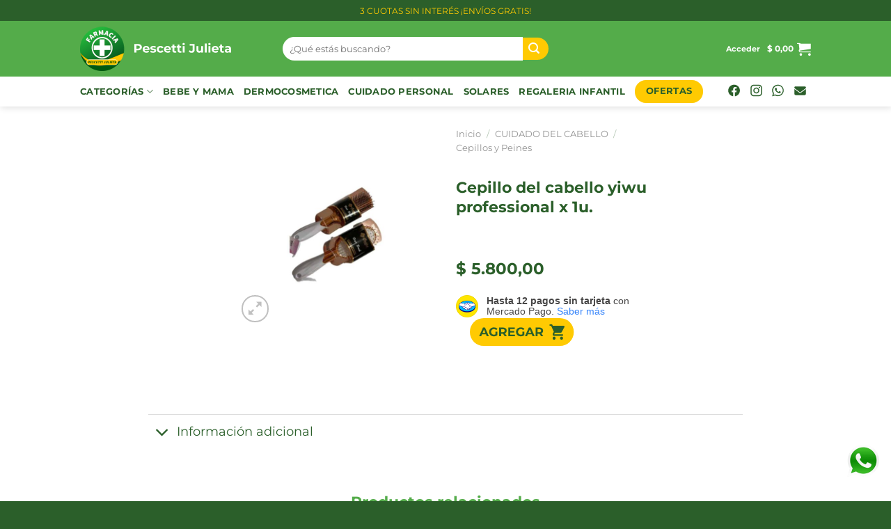

--- FILE ---
content_type: text/html; charset=UTF-8
request_url: https://farmaciapescettijulieta.com.ar/producto/cepillo-del-cabello-yiwu-professional-x-1u-2/
body_size: 28921
content:
<!DOCTYPE html>
<html lang="es" class="loading-site no-js">
<head>
	<meta charset="UTF-8" />
	<link rel="profile" href="https://gmpg.org/xfn/11" />
	<link rel="pingback" href="https://farmaciapescettijulieta.com.ar/xmlrpc.php" />

	<script>(function(html){html.className = html.className.replace(/\bno-js\b/,'js')})(document.documentElement);</script>
<meta name='robots' content='index, follow, max-image-preview:large, max-snippet:-1, max-video-preview:-1' />

<!-- Google Tag Manager for WordPress by gtm4wp.com -->
<script data-cfasync="false" data-pagespeed-no-defer>
	var gtm4wp_datalayer_name = "dataLayer";
	var dataLayer = dataLayer || [];
	const gtm4wp_use_sku_instead = 1;
	const gtm4wp_currency = 'ARS';
	const gtm4wp_product_per_impression = 10;
	const gtm4wp_clear_ecommerce = false;
	const gtm4wp_datalayer_max_timeout = 2000;
</script>
<!-- End Google Tag Manager for WordPress by gtm4wp.com --><meta name="viewport" content="width=device-width, initial-scale=1" />
<!-- Google Tag Manager by PYS -->
    <script data-cfasync="false" data-pagespeed-no-defer>
	    window.dataLayerPYS = window.dataLayerPYS || [];
	</script>
<!-- End Google Tag Manager by PYS -->
	<!-- This site is optimized with the Yoast SEO plugin v26.6 - https://yoast.com/wordpress/plugins/seo/ -->
	<title>CEPILLO DEL CABELLO YIWU PROFESSIONAL X 1u. - Farmacia Pescetti Julieta</title><link rel="preload" href="https://farmaciapescettijulieta.com.ar/wp-content/uploads/2022/11/logo-text.svg" as="image" fetchpriority="high"><link rel="preload" href="https://farmaciapescettijulieta.com.ar/wp-content/uploads/2023/01/0139.jpg" as="image" imagesrcset="https://farmaciapescettijulieta.com.ar/wp-content/uploads/2023/01/0139-600x600.jpg 600w, https://farmaciapescettijulieta.com.ar/wp-content/uploads/2023/01/0139-150x150.jpg 150w, https://farmaciapescettijulieta.com.ar/wp-content/uploads/2023/01/0139-100x100.jpg 100w, https://farmaciapescettijulieta.com.ar/wp-content/uploads/2023/01/0139-300x300.jpg 300w, https://farmaciapescettijulieta.com.ar/wp-content/uploads/2023/01/0139-768x768.jpg 768w, https://farmaciapescettijulieta.com.ar/wp-content/uploads/2023/01/0139.jpg 900w" imagesizes="(max-width: 600px) 100vw, 600px" fetchpriority="high"><link rel="preload" href="https://farmaciapescettijulieta.com.ar/wp-content/plugins/woocommerce-mercadopago/assets/images/icons/icon-mp.png?ver=8.7.1" as="image" fetchpriority="high"><link rel="preload" href="https://farmaciapescettijulieta.com.ar/wp-content/plugins/woocommerce-mercadopago/templates/public/../../assets/images/products/credits/close-icon.png" as="image" fetchpriority="high">
	<link rel="canonical" href="https://farmaciapescettijulieta.com.ar/producto/cepillo-del-cabello-yiwu-professional-x-1u-2/" />
	<meta property="og:locale" content="es_ES" />
	<meta property="og:type" content="article" />
	<meta property="og:title" content="CEPILLO DEL CABELLO YIWU PROFESSIONAL X 1u. - Farmacia Pescetti Julieta" />
	<meta property="og:url" content="https://farmaciapescettijulieta.com.ar/producto/cepillo-del-cabello-yiwu-professional-x-1u-2/" />
	<meta property="og:site_name" content="Farmacia Pescetti Julieta" />
	<meta property="article:publisher" content="https://www.facebook.com/people/Farmacia-Pescetti-Julieta/100063486764837/" />
	<meta property="article:modified_time" content="2025-08-15T19:09:06+00:00" />
	<meta property="og:image" content="https://farmaciapescettijulieta.com.ar/wp-content/uploads/2023/01/0139.jpg" />
	<meta property="og:image:width" content="900" />
	<meta property="og:image:height" content="900" />
	<meta property="og:image:type" content="image/jpeg" />
	<meta name="twitter:card" content="summary_large_image" />
	<script type="application/ld+json" class="yoast-schema-graph">{"@context":"https://schema.org","@graph":[{"@type":"WebPage","@id":"https://farmaciapescettijulieta.com.ar/producto/cepillo-del-cabello-yiwu-professional-x-1u-2/","url":"https://farmaciapescettijulieta.com.ar/producto/cepillo-del-cabello-yiwu-professional-x-1u-2/","name":"CEPILLO DEL CABELLO YIWU PROFESSIONAL X 1u. - Farmacia Pescetti Julieta","isPartOf":{"@id":"https://farmaciapescettijulieta.com.ar/#website"},"primaryImageOfPage":{"@id":"https://farmaciapescettijulieta.com.ar/producto/cepillo-del-cabello-yiwu-professional-x-1u-2/#primaryimage"},"image":{"@id":"https://farmaciapescettijulieta.com.ar/producto/cepillo-del-cabello-yiwu-professional-x-1u-2/#primaryimage"},"thumbnailUrl":"https://farmaciapescettijulieta.com.ar/wp-content/uploads/2023/01/0139.jpg","datePublished":"2023-01-12T21:11:19+00:00","dateModified":"2025-08-15T19:09:06+00:00","breadcrumb":{"@id":"https://farmaciapescettijulieta.com.ar/producto/cepillo-del-cabello-yiwu-professional-x-1u-2/#breadcrumb"},"inLanguage":"es","potentialAction":[{"@type":"ReadAction","target":["https://farmaciapescettijulieta.com.ar/producto/cepillo-del-cabello-yiwu-professional-x-1u-2/"]}]},{"@type":"ImageObject","inLanguage":"es","@id":"https://farmaciapescettijulieta.com.ar/producto/cepillo-del-cabello-yiwu-professional-x-1u-2/#primaryimage","url":"https://farmaciapescettijulieta.com.ar/wp-content/uploads/2023/01/0139.jpg","contentUrl":"https://farmaciapescettijulieta.com.ar/wp-content/uploads/2023/01/0139.jpg","width":900,"height":900},{"@type":"BreadcrumbList","@id":"https://farmaciapescettijulieta.com.ar/producto/cepillo-del-cabello-yiwu-professional-x-1u-2/#breadcrumb","itemListElement":[{"@type":"ListItem","position":1,"name":"Portada","item":"https://farmaciapescettijulieta.com.ar/"},{"@type":"ListItem","position":2,"name":"Tienda","item":"https://farmaciapescettijulieta.com.ar/tienda/"},{"@type":"ListItem","position":3,"name":"CEPILLO DEL CABELLO YIWU PROFESSIONAL X 1u."}]},{"@type":"WebSite","@id":"https://farmaciapescettijulieta.com.ar/#website","url":"https://farmaciapescettijulieta.com.ar/","name":"Farmacia Pescetti Julieta","description":"","publisher":{"@id":"https://farmaciapescettijulieta.com.ar/#organization"},"potentialAction":[{"@type":"SearchAction","target":{"@type":"EntryPoint","urlTemplate":"https://farmaciapescettijulieta.com.ar/?s={search_term_string}"},"query-input":{"@type":"PropertyValueSpecification","valueRequired":true,"valueName":"search_term_string"}}],"inLanguage":"es"},{"@type":"Organization","@id":"https://farmaciapescettijulieta.com.ar/#organization","name":"Farmacia Pescetti Julieta","url":"https://farmaciapescettijulieta.com.ar/","logo":{"@type":"ImageObject","inLanguage":"es","@id":"https://farmaciapescettijulieta.com.ar/#/schema/logo/image/","url":"https://farmaciapescettijulieta.com.ar/wp-content/uploads/2021/12/Farmacia-Julieta-Pescetti-Logo-nuevo-jpg.jpg","contentUrl":"https://farmaciapescettijulieta.com.ar/wp-content/uploads/2021/12/Farmacia-Julieta-Pescetti-Logo-nuevo-jpg.jpg","width":800,"height":800,"caption":"Farmacia Pescetti Julieta"},"image":{"@id":"https://farmaciapescettijulieta.com.ar/#/schema/logo/image/"},"sameAs":["https://www.facebook.com/people/Farmacia-Pescetti-Julieta/100063486764837/","https://www.instagram.com/farmacia.pescetti/"]}]}</script>
	<!-- / Yoast SEO plugin. -->


<script type='application/javascript'  id='pys-version-script'>console.log('PixelYourSite Free version 11.1.5.1');</script>
<link rel='prefetch' href='https://farmaciapescettijulieta.com.ar/wp-content/themes/flatsome/assets/js/flatsome.js?ver=e1ad26bd5672989785e1' />
<link rel='prefetch' href='https://farmaciapescettijulieta.com.ar/wp-content/themes/flatsome/assets/js/chunk.slider.js?ver=3.19.14' />
<link rel='prefetch' href='https://farmaciapescettijulieta.com.ar/wp-content/themes/flatsome/assets/js/chunk.popups.js?ver=3.19.14' />
<link rel='prefetch' href='https://farmaciapescettijulieta.com.ar/wp-content/themes/flatsome/assets/js/chunk.tooltips.js?ver=3.19.14' />
<link rel='prefetch' href='https://farmaciapescettijulieta.com.ar/wp-content/themes/flatsome/assets/js/woocommerce.js?ver=dd6035ce106022a74757' />
<style id='wp-img-auto-sizes-contain-inline-css' type='text/css'>
img:is([sizes=auto i],[sizes^="auto," i]){contain-intrinsic-size:3000px 1500px}
/*# sourceURL=wp-img-auto-sizes-contain-inline-css */
</style>
<style id='wp-block-library-inline-css' type='text/css'>
:root{--wp-block-synced-color:#7a00df;--wp-block-synced-color--rgb:122,0,223;--wp-bound-block-color:var(--wp-block-synced-color);--wp-editor-canvas-background:#ddd;--wp-admin-theme-color:#007cba;--wp-admin-theme-color--rgb:0,124,186;--wp-admin-theme-color-darker-10:#006ba1;--wp-admin-theme-color-darker-10--rgb:0,107,160.5;--wp-admin-theme-color-darker-20:#005a87;--wp-admin-theme-color-darker-20--rgb:0,90,135;--wp-admin-border-width-focus:2px}@media (min-resolution:192dpi){:root{--wp-admin-border-width-focus:1.5px}}.wp-element-button{cursor:pointer}:root .has-very-light-gray-background-color{background-color:#eee}:root .has-very-dark-gray-background-color{background-color:#313131}:root .has-very-light-gray-color{color:#eee}:root .has-very-dark-gray-color{color:#313131}:root .has-vivid-green-cyan-to-vivid-cyan-blue-gradient-background{background:linear-gradient(135deg,#00d084,#0693e3)}:root .has-purple-crush-gradient-background{background:linear-gradient(135deg,#34e2e4,#4721fb 50%,#ab1dfe)}:root .has-hazy-dawn-gradient-background{background:linear-gradient(135deg,#faaca8,#dad0ec)}:root .has-subdued-olive-gradient-background{background:linear-gradient(135deg,#fafae1,#67a671)}:root .has-atomic-cream-gradient-background{background:linear-gradient(135deg,#fdd79a,#004a59)}:root .has-nightshade-gradient-background{background:linear-gradient(135deg,#330968,#31cdcf)}:root .has-midnight-gradient-background{background:linear-gradient(135deg,#020381,#2874fc)}:root{--wp--preset--font-size--normal:16px;--wp--preset--font-size--huge:42px}.has-regular-font-size{font-size:1em}.has-larger-font-size{font-size:2.625em}.has-normal-font-size{font-size:var(--wp--preset--font-size--normal)}.has-huge-font-size{font-size:var(--wp--preset--font-size--huge)}.has-text-align-center{text-align:center}.has-text-align-left{text-align:left}.has-text-align-right{text-align:right}.has-fit-text{white-space:nowrap!important}#end-resizable-editor-section{display:none}.aligncenter{clear:both}.items-justified-left{justify-content:flex-start}.items-justified-center{justify-content:center}.items-justified-right{justify-content:flex-end}.items-justified-space-between{justify-content:space-between}.screen-reader-text{border:0;clip-path:inset(50%);height:1px;margin:-1px;overflow:hidden;padding:0;position:absolute;width:1px;word-wrap:normal!important}.screen-reader-text:focus{background-color:#ddd;clip-path:none;color:#444;display:block;font-size:1em;height:auto;left:5px;line-height:normal;padding:15px 23px 14px;text-decoration:none;top:5px;width:auto;z-index:100000}html :where(.has-border-color){border-style:solid}html :where([style*=border-top-color]){border-top-style:solid}html :where([style*=border-right-color]){border-right-style:solid}html :where([style*=border-bottom-color]){border-bottom-style:solid}html :where([style*=border-left-color]){border-left-style:solid}html :where([style*=border-width]){border-style:solid}html :where([style*=border-top-width]){border-top-style:solid}html :where([style*=border-right-width]){border-right-style:solid}html :where([style*=border-bottom-width]){border-bottom-style:solid}html :where([style*=border-left-width]){border-left-style:solid}html :where(img[class*=wp-image-]){height:auto;max-width:100%}:where(figure){margin:0 0 1em}html :where(.is-position-sticky){--wp-admin--admin-bar--position-offset:var(--wp-admin--admin-bar--height,0px)}@media screen and (max-width:600px){html :where(.is-position-sticky){--wp-admin--admin-bar--position-offset:0px}}

/*# sourceURL=wp-block-library-inline-css */
</style><link rel='stylesheet' id='wc-blocks-style-css' href='https://farmaciapescettijulieta.com.ar/wp-content/plugins/woocommerce/assets/client/blocks/wc-blocks.css?ver=wc-10.4.3' type='text/css' media='all' />
<style id='global-styles-inline-css' type='text/css'>
:root{--wp--preset--aspect-ratio--square: 1;--wp--preset--aspect-ratio--4-3: 4/3;--wp--preset--aspect-ratio--3-4: 3/4;--wp--preset--aspect-ratio--3-2: 3/2;--wp--preset--aspect-ratio--2-3: 2/3;--wp--preset--aspect-ratio--16-9: 16/9;--wp--preset--aspect-ratio--9-16: 9/16;--wp--preset--color--black: #000000;--wp--preset--color--cyan-bluish-gray: #abb8c3;--wp--preset--color--white: #ffffff;--wp--preset--color--pale-pink: #f78da7;--wp--preset--color--vivid-red: #cf2e2e;--wp--preset--color--luminous-vivid-orange: #ff6900;--wp--preset--color--luminous-vivid-amber: #fcb900;--wp--preset--color--light-green-cyan: #7bdcb5;--wp--preset--color--vivid-green-cyan: #00d084;--wp--preset--color--pale-cyan-blue: #8ed1fc;--wp--preset--color--vivid-cyan-blue: #0693e3;--wp--preset--color--vivid-purple: #9b51e0;--wp--preset--color--primary: #54ac4a;--wp--preset--color--secondary: #ffca02;--wp--preset--color--success: #54ac4a;--wp--preset--color--alert: #b20000;--wp--preset--gradient--vivid-cyan-blue-to-vivid-purple: linear-gradient(135deg,rgb(6,147,227) 0%,rgb(155,81,224) 100%);--wp--preset--gradient--light-green-cyan-to-vivid-green-cyan: linear-gradient(135deg,rgb(122,220,180) 0%,rgb(0,208,130) 100%);--wp--preset--gradient--luminous-vivid-amber-to-luminous-vivid-orange: linear-gradient(135deg,rgb(252,185,0) 0%,rgb(255,105,0) 100%);--wp--preset--gradient--luminous-vivid-orange-to-vivid-red: linear-gradient(135deg,rgb(255,105,0) 0%,rgb(207,46,46) 100%);--wp--preset--gradient--very-light-gray-to-cyan-bluish-gray: linear-gradient(135deg,rgb(238,238,238) 0%,rgb(169,184,195) 100%);--wp--preset--gradient--cool-to-warm-spectrum: linear-gradient(135deg,rgb(74,234,220) 0%,rgb(151,120,209) 20%,rgb(207,42,186) 40%,rgb(238,44,130) 60%,rgb(251,105,98) 80%,rgb(254,248,76) 100%);--wp--preset--gradient--blush-light-purple: linear-gradient(135deg,rgb(255,206,236) 0%,rgb(152,150,240) 100%);--wp--preset--gradient--blush-bordeaux: linear-gradient(135deg,rgb(254,205,165) 0%,rgb(254,45,45) 50%,rgb(107,0,62) 100%);--wp--preset--gradient--luminous-dusk: linear-gradient(135deg,rgb(255,203,112) 0%,rgb(199,81,192) 50%,rgb(65,88,208) 100%);--wp--preset--gradient--pale-ocean: linear-gradient(135deg,rgb(255,245,203) 0%,rgb(182,227,212) 50%,rgb(51,167,181) 100%);--wp--preset--gradient--electric-grass: linear-gradient(135deg,rgb(202,248,128) 0%,rgb(113,206,126) 100%);--wp--preset--gradient--midnight: linear-gradient(135deg,rgb(2,3,129) 0%,rgb(40,116,252) 100%);--wp--preset--font-size--small: 13px;--wp--preset--font-size--medium: 20px;--wp--preset--font-size--large: 36px;--wp--preset--font-size--x-large: 42px;--wp--preset--spacing--20: 0.44rem;--wp--preset--spacing--30: 0.67rem;--wp--preset--spacing--40: 1rem;--wp--preset--spacing--50: 1.5rem;--wp--preset--spacing--60: 2.25rem;--wp--preset--spacing--70: 3.38rem;--wp--preset--spacing--80: 5.06rem;--wp--preset--shadow--natural: 6px 6px 9px rgba(0, 0, 0, 0.2);--wp--preset--shadow--deep: 12px 12px 50px rgba(0, 0, 0, 0.4);--wp--preset--shadow--sharp: 6px 6px 0px rgba(0, 0, 0, 0.2);--wp--preset--shadow--outlined: 6px 6px 0px -3px rgb(255, 255, 255), 6px 6px rgb(0, 0, 0);--wp--preset--shadow--crisp: 6px 6px 0px rgb(0, 0, 0);}:where(body) { margin: 0; }.wp-site-blocks > .alignleft { float: left; margin-right: 2em; }.wp-site-blocks > .alignright { float: right; margin-left: 2em; }.wp-site-blocks > .aligncenter { justify-content: center; margin-left: auto; margin-right: auto; }:where(.is-layout-flex){gap: 0.5em;}:where(.is-layout-grid){gap: 0.5em;}.is-layout-flow > .alignleft{float: left;margin-inline-start: 0;margin-inline-end: 2em;}.is-layout-flow > .alignright{float: right;margin-inline-start: 2em;margin-inline-end: 0;}.is-layout-flow > .aligncenter{margin-left: auto !important;margin-right: auto !important;}.is-layout-constrained > .alignleft{float: left;margin-inline-start: 0;margin-inline-end: 2em;}.is-layout-constrained > .alignright{float: right;margin-inline-start: 2em;margin-inline-end: 0;}.is-layout-constrained > .aligncenter{margin-left: auto !important;margin-right: auto !important;}.is-layout-constrained > :where(:not(.alignleft):not(.alignright):not(.alignfull)){margin-left: auto !important;margin-right: auto !important;}body .is-layout-flex{display: flex;}.is-layout-flex{flex-wrap: wrap;align-items: center;}.is-layout-flex > :is(*, div){margin: 0;}body .is-layout-grid{display: grid;}.is-layout-grid > :is(*, div){margin: 0;}body{padding-top: 0px;padding-right: 0px;padding-bottom: 0px;padding-left: 0px;}a:where(:not(.wp-element-button)){text-decoration: none;}:root :where(.wp-element-button, .wp-block-button__link){background-color: #32373c;border-width: 0;color: #fff;font-family: inherit;font-size: inherit;font-style: inherit;font-weight: inherit;letter-spacing: inherit;line-height: inherit;padding-top: calc(0.667em + 2px);padding-right: calc(1.333em + 2px);padding-bottom: calc(0.667em + 2px);padding-left: calc(1.333em + 2px);text-decoration: none;text-transform: inherit;}.has-black-color{color: var(--wp--preset--color--black) !important;}.has-cyan-bluish-gray-color{color: var(--wp--preset--color--cyan-bluish-gray) !important;}.has-white-color{color: var(--wp--preset--color--white) !important;}.has-pale-pink-color{color: var(--wp--preset--color--pale-pink) !important;}.has-vivid-red-color{color: var(--wp--preset--color--vivid-red) !important;}.has-luminous-vivid-orange-color{color: var(--wp--preset--color--luminous-vivid-orange) !important;}.has-luminous-vivid-amber-color{color: var(--wp--preset--color--luminous-vivid-amber) !important;}.has-light-green-cyan-color{color: var(--wp--preset--color--light-green-cyan) !important;}.has-vivid-green-cyan-color{color: var(--wp--preset--color--vivid-green-cyan) !important;}.has-pale-cyan-blue-color{color: var(--wp--preset--color--pale-cyan-blue) !important;}.has-vivid-cyan-blue-color{color: var(--wp--preset--color--vivid-cyan-blue) !important;}.has-vivid-purple-color{color: var(--wp--preset--color--vivid-purple) !important;}.has-primary-color{color: var(--wp--preset--color--primary) !important;}.has-secondary-color{color: var(--wp--preset--color--secondary) !important;}.has-success-color{color: var(--wp--preset--color--success) !important;}.has-alert-color{color: var(--wp--preset--color--alert) !important;}.has-black-background-color{background-color: var(--wp--preset--color--black) !important;}.has-cyan-bluish-gray-background-color{background-color: var(--wp--preset--color--cyan-bluish-gray) !important;}.has-white-background-color{background-color: var(--wp--preset--color--white) !important;}.has-pale-pink-background-color{background-color: var(--wp--preset--color--pale-pink) !important;}.has-vivid-red-background-color{background-color: var(--wp--preset--color--vivid-red) !important;}.has-luminous-vivid-orange-background-color{background-color: var(--wp--preset--color--luminous-vivid-orange) !important;}.has-luminous-vivid-amber-background-color{background-color: var(--wp--preset--color--luminous-vivid-amber) !important;}.has-light-green-cyan-background-color{background-color: var(--wp--preset--color--light-green-cyan) !important;}.has-vivid-green-cyan-background-color{background-color: var(--wp--preset--color--vivid-green-cyan) !important;}.has-pale-cyan-blue-background-color{background-color: var(--wp--preset--color--pale-cyan-blue) !important;}.has-vivid-cyan-blue-background-color{background-color: var(--wp--preset--color--vivid-cyan-blue) !important;}.has-vivid-purple-background-color{background-color: var(--wp--preset--color--vivid-purple) !important;}.has-primary-background-color{background-color: var(--wp--preset--color--primary) !important;}.has-secondary-background-color{background-color: var(--wp--preset--color--secondary) !important;}.has-success-background-color{background-color: var(--wp--preset--color--success) !important;}.has-alert-background-color{background-color: var(--wp--preset--color--alert) !important;}.has-black-border-color{border-color: var(--wp--preset--color--black) !important;}.has-cyan-bluish-gray-border-color{border-color: var(--wp--preset--color--cyan-bluish-gray) !important;}.has-white-border-color{border-color: var(--wp--preset--color--white) !important;}.has-pale-pink-border-color{border-color: var(--wp--preset--color--pale-pink) !important;}.has-vivid-red-border-color{border-color: var(--wp--preset--color--vivid-red) !important;}.has-luminous-vivid-orange-border-color{border-color: var(--wp--preset--color--luminous-vivid-orange) !important;}.has-luminous-vivid-amber-border-color{border-color: var(--wp--preset--color--luminous-vivid-amber) !important;}.has-light-green-cyan-border-color{border-color: var(--wp--preset--color--light-green-cyan) !important;}.has-vivid-green-cyan-border-color{border-color: var(--wp--preset--color--vivid-green-cyan) !important;}.has-pale-cyan-blue-border-color{border-color: var(--wp--preset--color--pale-cyan-blue) !important;}.has-vivid-cyan-blue-border-color{border-color: var(--wp--preset--color--vivid-cyan-blue) !important;}.has-vivid-purple-border-color{border-color: var(--wp--preset--color--vivid-purple) !important;}.has-primary-border-color{border-color: var(--wp--preset--color--primary) !important;}.has-secondary-border-color{border-color: var(--wp--preset--color--secondary) !important;}.has-success-border-color{border-color: var(--wp--preset--color--success) !important;}.has-alert-border-color{border-color: var(--wp--preset--color--alert) !important;}.has-vivid-cyan-blue-to-vivid-purple-gradient-background{background: var(--wp--preset--gradient--vivid-cyan-blue-to-vivid-purple) !important;}.has-light-green-cyan-to-vivid-green-cyan-gradient-background{background: var(--wp--preset--gradient--light-green-cyan-to-vivid-green-cyan) !important;}.has-luminous-vivid-amber-to-luminous-vivid-orange-gradient-background{background: var(--wp--preset--gradient--luminous-vivid-amber-to-luminous-vivid-orange) !important;}.has-luminous-vivid-orange-to-vivid-red-gradient-background{background: var(--wp--preset--gradient--luminous-vivid-orange-to-vivid-red) !important;}.has-very-light-gray-to-cyan-bluish-gray-gradient-background{background: var(--wp--preset--gradient--very-light-gray-to-cyan-bluish-gray) !important;}.has-cool-to-warm-spectrum-gradient-background{background: var(--wp--preset--gradient--cool-to-warm-spectrum) !important;}.has-blush-light-purple-gradient-background{background: var(--wp--preset--gradient--blush-light-purple) !important;}.has-blush-bordeaux-gradient-background{background: var(--wp--preset--gradient--blush-bordeaux) !important;}.has-luminous-dusk-gradient-background{background: var(--wp--preset--gradient--luminous-dusk) !important;}.has-pale-ocean-gradient-background{background: var(--wp--preset--gradient--pale-ocean) !important;}.has-electric-grass-gradient-background{background: var(--wp--preset--gradient--electric-grass) !important;}.has-midnight-gradient-background{background: var(--wp--preset--gradient--midnight) !important;}.has-small-font-size{font-size: var(--wp--preset--font-size--small) !important;}.has-medium-font-size{font-size: var(--wp--preset--font-size--medium) !important;}.has-large-font-size{font-size: var(--wp--preset--font-size--large) !important;}.has-x-large-font-size{font-size: var(--wp--preset--font-size--x-large) !important;}
/*# sourceURL=global-styles-inline-css */
</style>

<link rel='stylesheet' id='custom-styles-css' href='https://farmaciapescettijulieta.com.ar/wp-content/plugins/tript-custom-maintenance/src/css/custom-styles.css?ver=6.9' type='text/css' media='all' />
<style id='woocommerce-inline-inline-css' type='text/css'>
.woocommerce form .form-row .required { visibility: visible; }
/*# sourceURL=woocommerce-inline-inline-css */
</style>
<link rel='stylesheet' id='flatsome-main-css' href='https://farmaciapescettijulieta.com.ar/wp-content/themes/flatsome/assets/css/flatsome.css?ver=3.19.14' type='text/css' media='all' />
<style id='flatsome-main-inline-css' type='text/css'>
@font-face {
				font-family: "fl-icons";
				font-display: block;
				src: url(https://farmaciapescettijulieta.com.ar/wp-content/themes/flatsome/assets/css/icons/fl-icons.eot?v=3.19.14);
				src:
					url(https://farmaciapescettijulieta.com.ar/wp-content/themes/flatsome/assets/css/icons/fl-icons.eot#iefix?v=3.19.14) format("embedded-opentype"),
					url(https://farmaciapescettijulieta.com.ar/wp-content/themes/flatsome/assets/css/icons/fl-icons.woff2?v=3.19.14) format("woff2"),
					url(https://farmaciapescettijulieta.com.ar/wp-content/themes/flatsome/assets/css/icons/fl-icons.ttf?v=3.19.14) format("truetype"),
					url(https://farmaciapescettijulieta.com.ar/wp-content/themes/flatsome/assets/css/icons/fl-icons.woff?v=3.19.14) format("woff"),
					url(https://farmaciapescettijulieta.com.ar/wp-content/themes/flatsome/assets/css/icons/fl-icons.svg?v=3.19.14#fl-icons) format("svg");
			}
/*# sourceURL=flatsome-main-inline-css */
</style>
<link rel='stylesheet' id='flatsome-shop-css' href='https://farmaciapescettijulieta.com.ar/wp-content/themes/flatsome/assets/css/flatsome-shop.css?ver=3.19.14' type='text/css' media='all' />
<link rel='stylesheet' id='flatsome-style-css' href='https://farmaciapescettijulieta.com.ar/wp-content/themes/farmaciapescettichild/style.css?ver=3.0' type='text/css' media='all' />
<link rel='stylesheet' id='tript-woocommerce-additional-prices-css' href='https://farmaciapescettijulieta.com.ar/wp-content/plugins/triptongo-core/custom/classes/../../assets/css/woocommerce-additional-prices.css?ver=1.1.1' type='text/css' media='all' />
<script type="text/javascript" src="https://farmaciapescettijulieta.com.ar/wp-includes/js/jquery/jquery.min.js?ver=3.7.1" id="jquery-core-js"></script>
<script type="text/javascript" src="https://farmaciapescettijulieta.com.ar/wp-content/plugins/woocommerce/assets/js/jquery-blockui/jquery.blockUI.min.js?ver=2.7.0-wc.10.4.3" id="wc-jquery-blockui-js" data-wp-strategy="defer"></script>
<script type="text/javascript" id="wc-add-to-cart-js-extra">
/* <![CDATA[ */
var wc_add_to_cart_params = {"ajax_url":"/wp-admin/admin-ajax.php","wc_ajax_url":"/?wc-ajax=%%endpoint%%","i18n_view_cart":"Ver carrito","cart_url":"https://farmaciapescettijulieta.com.ar/carrito/","is_cart":"","cart_redirect_after_add":"no"};
//# sourceURL=wc-add-to-cart-js-extra
/* ]]> */
</script>
<script type="text/javascript" src="https://farmaciapescettijulieta.com.ar/wp-content/plugins/woocommerce/assets/js/frontend/add-to-cart.min.js?ver=10.4.3" id="wc-add-to-cart-js" defer="defer" data-wp-strategy="defer"></script>
<script type="text/javascript" id="wc-single-product-js-extra">
/* <![CDATA[ */
var wc_single_product_params = {"i18n_required_rating_text":"Por favor elige una puntuaci\u00f3n","i18n_rating_options":["1 de 5 estrellas","2 de 5 estrellas","3 de 5 estrellas","4 de 5 estrellas","5 de 5 estrellas"],"i18n_product_gallery_trigger_text":"Ver galer\u00eda de im\u00e1genes a pantalla completa","review_rating_required":"yes","flexslider":{"rtl":false,"animation":"slide","smoothHeight":true,"directionNav":false,"controlNav":"thumbnails","slideshow":false,"animationSpeed":500,"animationLoop":false,"allowOneSlide":false},"zoom_enabled":"","zoom_options":[],"photoswipe_enabled":"","photoswipe_options":{"shareEl":false,"closeOnScroll":false,"history":false,"hideAnimationDuration":0,"showAnimationDuration":0},"flexslider_enabled":""};
//# sourceURL=wc-single-product-js-extra
/* ]]> */
</script>
<script type="text/javascript" src="https://farmaciapescettijulieta.com.ar/wp-content/plugins/woocommerce/assets/js/frontend/single-product.min.js?ver=10.4.3" id="wc-single-product-js" defer="defer" data-wp-strategy="defer"></script>
<script type="text/javascript" src="https://farmaciapescettijulieta.com.ar/wp-content/plugins/woocommerce/assets/js/js-cookie/js.cookie.min.js?ver=2.1.4-wc.10.4.3" id="wc-js-cookie-js" data-wp-strategy="defer"></script>
<script type="text/javascript" src="https://farmaciapescettijulieta.com.ar/wp-content/plugins/pixelyoursite/dist/scripts/jquery.bind-first-0.2.3.min.js?ver=0.2.3" id="jquery-bind-first-js"></script>
<script type="text/javascript" src="https://farmaciapescettijulieta.com.ar/wp-content/plugins/pixelyoursite/dist/scripts/js.cookie-2.1.3.min.js?ver=2.1.3" id="js-cookie-pys-js"></script>
<script type="text/javascript" src="https://farmaciapescettijulieta.com.ar/wp-content/plugins/pixelyoursite/dist/scripts/tld.min.js?ver=2.3.1" id="js-tld-js"></script>
<script type="text/javascript" id="pys-js-extra">
/* <![CDATA[ */
var pysOptions = {"staticEvents":{"ga":{"woo_view_content":[{"delay":0,"type":"static","name":"view_item","trackingIds":["G-NYSFL3VPCR"],"eventID":"d19cbdee-66dd-4ee4-8c39-65cb9a55a7c1","params":{"event_category":"ecommerce","currency":"ARS","items":[{"item_id":"14703","item_name":"CEPILLO DEL CABELLO YIWU PROFESSIONAL X 1u.","quantity":1,"price":"5800","item_category":"Cepillos y Peines","item_category2":"CUIDADO DEL CABELLO"}],"value":"5800","page_title":"CEPILLO DEL CABELLO YIWU PROFESSIONAL X 1u.","post_type":"product","post_id":14703,"plugin":"PixelYourSite","user_role":"guest","event_url":"farmaciapescettijulieta.com.ar/producto/cepillo-del-cabello-yiwu-professional-x-1u-2/"},"e_id":"woo_view_content","ids":[],"hasTimeWindow":false,"timeWindow":0,"pixelIds":[],"woo_order":"","edd_order":""}]}},"dynamicEvents":[],"triggerEvents":[],"triggerEventTypes":[],"ga":{"trackingIds":["G-NYSFL3VPCR"],"commentEventEnabled":true,"downloadEnabled":true,"formEventEnabled":true,"crossDomainEnabled":false,"crossDomainAcceptIncoming":false,"crossDomainDomains":[],"isDebugEnabled":[],"serverContainerUrls":{"G-NYSFL3VPCR":{"enable_server_container":"","server_container_url":"","transport_url":""}},"additionalConfig":{"G-NYSFL3VPCR":{"first_party_collection":true}},"disableAdvertisingFeatures":false,"disableAdvertisingPersonalization":false,"wooVariableAsSimple":true,"custom_page_view_event":false},"debug":"","siteUrl":"https://farmaciapescettijulieta.com.ar","ajaxUrl":"https://farmaciapescettijulieta.com.ar/wp-admin/admin-ajax.php","ajax_event":"142a81fef0","enable_remove_download_url_param":"1","cookie_duration":"7","last_visit_duration":"60","enable_success_send_form":"","ajaxForServerEvent":"1","ajaxForServerStaticEvent":"1","useSendBeacon":"1","send_external_id":"1","external_id_expire":"180","track_cookie_for_subdomains":"1","google_consent_mode":"1","gdpr":{"ajax_enabled":false,"all_disabled_by_api":false,"facebook_disabled_by_api":false,"analytics_disabled_by_api":false,"google_ads_disabled_by_api":false,"pinterest_disabled_by_api":false,"bing_disabled_by_api":false,"reddit_disabled_by_api":false,"externalID_disabled_by_api":false,"facebook_prior_consent_enabled":true,"analytics_prior_consent_enabled":true,"google_ads_prior_consent_enabled":null,"pinterest_prior_consent_enabled":true,"bing_prior_consent_enabled":true,"cookiebot_integration_enabled":false,"cookiebot_facebook_consent_category":"marketing","cookiebot_analytics_consent_category":"statistics","cookiebot_tiktok_consent_category":"marketing","cookiebot_google_ads_consent_category":"marketing","cookiebot_pinterest_consent_category":"marketing","cookiebot_bing_consent_category":"marketing","consent_magic_integration_enabled":false,"real_cookie_banner_integration_enabled":false,"cookie_notice_integration_enabled":false,"cookie_law_info_integration_enabled":false,"analytics_storage":{"enabled":true,"value":"granted","filter":false},"ad_storage":{"enabled":true,"value":"granted","filter":false},"ad_user_data":{"enabled":true,"value":"granted","filter":false},"ad_personalization":{"enabled":true,"value":"granted","filter":false}},"cookie":{"disabled_all_cookie":false,"disabled_start_session_cookie":false,"disabled_advanced_form_data_cookie":false,"disabled_landing_page_cookie":false,"disabled_first_visit_cookie":false,"disabled_trafficsource_cookie":false,"disabled_utmTerms_cookie":false,"disabled_utmId_cookie":false},"tracking_analytics":{"TrafficSource":"direct","TrafficLanding":"undefined","TrafficUtms":[],"TrafficUtmsId":[]},"GATags":{"ga_datalayer_type":"default","ga_datalayer_name":"dataLayerPYS"},"woo":{"enabled":true,"enabled_save_data_to_orders":false,"addToCartOnButtonEnabled":true,"addToCartOnButtonValueEnabled":true,"addToCartOnButtonValueOption":"price","singleProductId":14703,"removeFromCartSelector":"form.woocommerce-cart-form .remove","addToCartCatchMethod":"add_cart_hook","is_order_received_page":false,"containOrderId":false},"edd":{"enabled":false},"cache_bypass":"1768953798"};
//# sourceURL=pys-js-extra
/* ]]> */
</script>
<script type="text/javascript" src="https://farmaciapescettijulieta.com.ar/wp-content/plugins/pixelyoursite/dist/scripts/public.js?ver=11.1.5.1" id="pys-js"></script>
<link rel="https://api.w.org/" href="https://farmaciapescettijulieta.com.ar/wp-json/" /><link rel="alternate" title="JSON" type="application/json" href="https://farmaciapescettijulieta.com.ar/wp-json/wp/v2/product/14703" />
<!-- Google Tag Manager for WordPress by gtm4wp.com -->
<!-- GTM Container placement set to automatic -->
<script data-cfasync="false" data-pagespeed-no-defer>
	var dataLayer_content = {"pagePostType":"product","pagePostType2":"single-product","pagePostAuthor":"martinrojas","customerTotalOrders":0,"customerTotalOrderValue":0,"customerFirstName":"","customerLastName":"","customerBillingFirstName":"","customerBillingLastName":"","customerBillingCompany":"","customerBillingAddress1":"","customerBillingAddress2":"","customerBillingCity":"","customerBillingState":"","customerBillingPostcode":"","customerBillingCountry":"","customerBillingEmail":"","customerBillingEmailHash":"","customerBillingPhone":"","customerShippingFirstName":"","customerShippingLastName":"","customerShippingCompany":"","customerShippingAddress1":"","customerShippingAddress2":"","customerShippingCity":"","customerShippingState":"","customerShippingPostcode":"","customerShippingCountry":"","cartContent":{"totals":{"applied_coupons":[],"discount_total":0,"subtotal":0,"total":0},"items":[]},"productRatingCounts":[],"productAverageRating":0,"productReviewCount":0,"productType":"simple","productIsVariable":0};
	dataLayer.push( dataLayer_content );
</script>
<script data-cfasync="false" data-pagespeed-no-defer>
(function(w,d,s,l,i){w[l]=w[l]||[];w[l].push({'gtm.start':
new Date().getTime(),event:'gtm.js'});var f=d.getElementsByTagName(s)[0],
j=d.createElement(s),dl=l!='dataLayer'?'&l='+l:'';j.async=true;j.src=
'//www.googletagmanager.com/gtm.js?id='+i+dl;f.parentNode.insertBefore(j,f);
})(window,document,'script','dataLayer','GTM-58K6PXXK');
</script>
<!-- End Google Tag Manager for WordPress by gtm4wp.com -->	<noscript><style>.woocommerce-product-gallery{ opacity: 1 !important; }</style></noscript>
	<script>function perfmatters_check_cart_fragments(){if(null!==document.getElementById("perfmatters-cart-fragments"))return!1;if(document.cookie.match("(^|;) ?woocommerce_cart_hash=([^;]*)(;|$)")){var e=document.createElement("script");e.id="perfmatters-cart-fragments",e.src="https://farmaciapescettijulieta.com.ar/wp-content/plugins/woocommerce/assets/js/frontend/cart-fragments.min.js",e.async=!0,document.head.appendChild(e)}}perfmatters_check_cart_fragments(),document.addEventListener("click",function(){setTimeout(perfmatters_check_cart_fragments,1e3)});</script>
			<style>
			.form-row-country-ar-hide {
				display: none !important;
			}
			</style><link rel="icon" href="https://farmaciapescettijulieta.com.ar/wp-content/uploads/2021/12/cropped-favicon-32x32.png" sizes="32x32" />
<link rel="icon" href="https://farmaciapescettijulieta.com.ar/wp-content/uploads/2021/12/cropped-favicon-192x192.png" sizes="192x192" />
<link rel="apple-touch-icon" href="https://farmaciapescettijulieta.com.ar/wp-content/uploads/2021/12/cropped-favicon-180x180.png" />
<meta name="msapplication-TileImage" content="https://farmaciapescettijulieta.com.ar/wp-content/uploads/2021/12/cropped-favicon-270x270.png" />
<style id="custom-css" type="text/css">:root {--primary-color: #54ac4a;--fs-color-primary: #54ac4a;--fs-color-secondary: #ffca02;--fs-color-success: #54ac4a;--fs-color-alert: #b20000;--fs-experimental-link-color: #2b5f2a;--fs-experimental-link-color-hover: #54ac4a;}.tooltipster-base {--tooltip-color: #fff;--tooltip-bg-color: #000;}.off-canvas-right .mfp-content, .off-canvas-left .mfp-content {--drawer-width: 300px;}.off-canvas .mfp-content.off-canvas-cart {--drawer-width: 360px;}.header-main{height: 80px}#logo img{max-height: 80px}#logo{width:261px;}#logo img{padding:8px 0;}.header-bottom{min-height: 43px}.header-top{min-height: 30px}.transparent .header-main{height: 30px}.transparent #logo img{max-height: 30px}.has-transparent + .page-title:first-of-type,.has-transparent + #main > .page-title,.has-transparent + #main > div > .page-title,.has-transparent + #main .page-header-wrapper:first-of-type .page-title{padding-top: 110px;}.header.show-on-scroll,.stuck .header-main{height:70px!important}.stuck #logo img{max-height: 70px!important}.search-form{ width: 60%;}.header-bg-color {background-color: #54ac4a}.header-bottom {background-color: #ffffff}.header-main .nav > li > a{line-height: 16px }.header-bottom-nav > li > a{line-height: 16px }@media (max-width: 549px) {.header-main{height: 70px}#logo img{max-height: 70px}}.main-menu-overlay{background-color: #2b5f2a}.header-top{background-color:#2b5f2a!important;}body{color: #2b5f2a}h1,h2,h3,h4,h5,h6,.heading-font{color: #54ac4a;}body{font-size: 100%;}@media screen and (max-width: 549px){body{font-size: 95%;}}body{font-family: Montserrat, sans-serif;}body {font-weight: 400;font-style: normal;}.nav > li > a {font-family: Montserrat, sans-serif;}.mobile-sidebar-levels-2 .nav > li > ul > li > a {font-family: Montserrat, sans-serif;}.nav > li > a,.mobile-sidebar-levels-2 .nav > li > ul > li > a {font-weight: 700;font-style: normal;}h1,h2,h3,h4,h5,h6,.heading-font, .off-canvas-center .nav-sidebar.nav-vertical > li > a{font-family: Montserrat, sans-serif;}h1,h2,h3,h4,h5,h6,.heading-font,.banner h1,.banner h2 {font-weight: 700;font-style: normal;}.alt-font{font-family: Montserrat, sans-serif;}.alt-font {font-weight: 400!important;font-style: normal!important;}.section-title span{text-transform: none;}h3.widget-title,span.widget-title{text-transform: none;}.header:not(.transparent) .header-nav-main.nav > li > a {color: #ffffff;}.header:not(.transparent) .header-nav-main.nav > li > a:hover,.header:not(.transparent) .header-nav-main.nav > li.active > a,.header:not(.transparent) .header-nav-main.nav > li.current > a,.header:not(.transparent) .header-nav-main.nav > li > a.active,.header:not(.transparent) .header-nav-main.nav > li > a.current{color: #ffca02;}.header-nav-main.nav-line-bottom > li > a:before,.header-nav-main.nav-line-grow > li > a:before,.header-nav-main.nav-line > li > a:before,.header-nav-main.nav-box > li > a:hover,.header-nav-main.nav-box > li.active > a,.header-nav-main.nav-pills > li > a:hover,.header-nav-main.nav-pills > li.active > a{color:#FFF!important;background-color: #ffca02;}.header:not(.transparent) .header-bottom-nav.nav > li > a{color: #2b5f2a;}.current .breadcrumb-step, [data-icon-label]:after, .button#place_order,.button.checkout,.checkout-button,.single_add_to_cart_button.button, .sticky-add-to-cart-select-options-button{background-color: #54ac4a!important }.has-equal-box-heights .box-image {padding-top: 100%;}.badge-inner.on-sale{background-color: #ffca02}.badge-inner.new-bubble-auto{background-color: #ffca02}.badge-inner.new-bubble{background-color: #ffca02}.price del, .product_list_widget del, del .woocommerce-Price-amount { color: #ffca02; }ins .woocommerce-Price-amount { color: #54ac4a; }input[type='submit'], input[type="button"], button:not(.icon), .button:not(.icon){border-radius: 99px!important}@media screen and (min-width: 550px){.products .box-vertical .box-image{min-width: 150px!important;width: 150px!important;}}.header-main .social-icons,.header-main .cart-icon strong,.header-main .menu-title,.header-main .header-button > .button.is-outline,.header-main .nav > li > a > i:not(.icon-angle-down){color: #ffffff!important;}.header-main .header-button > .button.is-outline,.header-main .cart-icon strong:after,.header-main .cart-icon strong{border-color: #ffffff!important;}.header-main .header-button > .button:not(.is-outline){background-color: #ffffff!important;}.header-main .current-dropdown .cart-icon strong,.header-main .header-button > .button:hover,.header-main .header-button > .button:hover i,.header-main .header-button > .button:hover span{color:#FFF!important;}.header-main .menu-title:hover,.header-main .social-icons a:hover,.header-main .header-button > .button.is-outline:hover,.header-main .nav > li > a:hover > i:not(.icon-angle-down){color: #ffca02!important;}.header-main .current-dropdown .cart-icon strong,.header-main .header-button > .button:hover{background-color: #ffca02!important;}.header-main .current-dropdown .cart-icon strong:after,.header-main .current-dropdown .cart-icon strong,.header-main .header-button > .button:hover{border-color: #ffca02!important;}.absolute-footer, html{background-color: #2b5f2a}button[name='update_cart'] { display: none; }.nav-vertical-fly-out > li + li {border-top-width: 1px; border-top-style: solid;}/* Custom CSS *//*generales*/.product-title a::first-letter, .product-title::first-letter, .woocommerce-mini-cart-item a::first-letter, .product-name a::first-letter{text-transform: uppercase;}.product-title a, .product-title, .woocommerce-mini-cart-item a, .product-name a {color: #2B5F2A!important;text-transform: lowercase;}/*block redes sociales*/.icon-facebook:before{content: url(https://farmaciapescettijulieta.com.ar/wp-content/uploads/2022/10/fc.svg);}.icon-instagram:before{content: url(https://farmaciapescettijulieta.com.ar/wp-content/uploads/2022/10/ig.svg);}.icon-tiktok:before{content: url(https://farmaciapescettijulieta.com.ar/wp-content/uploads/2022/10/ws.svg);}.icon-envelop:before{content: url(https://farmaciapescettijulieta.com.ar/wp-content/uploads/2022/10/correo.svg);}.social-icons.follow-icons {display: flex;justify-content: space-between;}.social-icons.follow-icons a{display: flex;align-items: center;}li.header-block {display: flex;justify-content: flex-end;}/*boton ofertas - header*/.header-button span { color: #2B5F2A;}a.button.secondary {border: none;}/*search form*/.header-search-form-wrapper input#woocommerce-product-search-field-0 {border-radius: 99px 0px 0px 99px;box-shadow: none;border: none;}.header-search-form-wrapper button.ux-search-submit.submit-button.secondary.button.icon.mb-0 {border: none;border-radius: 0px 99px 99px 0px;padding-right: 1em;}/*sub menú desplegable categorias*/.sub-menu li a {color: #2B5F2A;border-bottom: 1px dashed #FFCA02!important;}.sub-menu {border: none!important;}.nav-dropdown-has-arrow li.has-dropdown:before {border: none;}.sub-menu a{font-size:0.9em;}/*atributos home*/.icon-box-text {display: flex;align-items: center;}.icon-box-text p{margin:0em;}.icon-inner:hover {transform: scale(1.2);transition: 0.3s;}/*banners home*/.tript-sec-banner img {border-radius: 0.3em;}/*productos home*/.box-text {height: auto;padding: 0em;}.add-to-cart-button {height: auto;}.add-to-cart-button a{height: 5em;}/*add to card*/.add-to-cart-button a {visibility: hidden;}.add-to-cart-button a::before {visibility: visible;content: url(https://farmaciapescettijulieta.com.ar/wp-content/uploads/2022/10/agregar-boton.svg);}.add-to-cart-button{transform: scale(.9);}/*precio producto*/.price-wrapper {margin-top: 1em;}span.amount {color: #2B5F2A;font-weight: 700;white-space: nowrap;font-size: 1.1em;}.widget>ul>li li>a, ul.menu>li li>a {font-size: 1em;}.box-text.text-center {padding-left: 0;}/*catalogo de productos*/.breadcrumbs {color: #2B5F2A;}.product-title a {color: #2B5F2A;}.widget .current-cat>a {color: #2B5F2A;font-weight: bolder;}ul.product-categories {font-size: 0.9em;}.is-divider.small {visibility: hidden;}#shop-sidebar ul>li+li {border-top: 1px dashed #FFCA02!important;}.widget>ul>li ul{border-left:none!important;}.category-page-title.flex-col.medium-text-center {font-size: 0.8em;}.shop-page-title .page-title-inner {font-size: .9em;}/*product page*/p.stock.in-stock {display: none;}button.single_add_to_cart_button.button.alt::before {visibility: visible;background-image: url(https://farmaciapescettijulieta.com.ar/wp-content/uploads/2022/10/agregar-boton.svg);background-repeat: no-repeat;background-size:contain;display: flex;height: 40px;content:"";}button.single_add_to_cart_button.button.alt {visibility: hidden;}.quantity {margin: 0em;}.accordion-title.active {background-color: transparent;}button.toggle {opacity: 1;}form.cart {margin: 0em;}.tript-col-p-rel h3 {text-transform: none!important;letter-spacing: 0em;text-align: center;font-size: 1.4em;margin-bottom: 1em;}.product-section {border: none;}/*footer*/footer#footer a {color: #2B5F2A;}/*sidebar carrito*/.woocommerce-mini-cart__total strong {color: #2B5F2A;}.widget_shopping_cart_content span.amount{display: inline;margin-top: 0em;}.mfp-content.off-canvas-cart {width: 20%;}a.remove {font-size: 1.6em !important;line-height: 19px !important;color: #2B5F2A;border: none;}.cart-popup-inner.inner-padding {padding: 1em;}li.woocommerce-mini-cart-item.mini_cart_item {padding-right: 1.1em!important;}a.button.wc-forward {padding: 0.1em;font-size: 0.8em;border: none;}a.button.checkout, .checkout-button {background-color: #FFCA02!important;color: #2B5F2A;border: none;font-size: 0.8em;}.mfp-content.off-canvas-cart {background-color: white;}.widget_shopping_cart p.total {border-bottom: none;border-top: 1px solid #2B5F2A;}.mini_cart_item a {color: #2B5F2A;}.is-divider {background-color: #54AC4A;}div#cart-popup {font-size: 0.9em;}/*cart page*/.cart_totals .shop_table th {color: #2B5F2A!important;}.shipping-calculator-form .button {font-size: .9em;}.focused-checkout-logo.text-center {background-color: #54AC4A;border-radius: 0.2em;}.cart-subtotal span.amount, .cart_item span.amount, .order-total span.amount {margin-top: 0em;font-size: 1em;}.cart_totals th, .shop_table th {color: #54AC4A;}.page-checkout .woocommerce .is-sticky-column__inner {background-color: #fff0b93b;padding: 0.5em 2em;box-shadow: none;border-radius: 0.2em;}.shop_table thead th, th.product-name {border: initial;border-bottom: none;}div#main-content {max-width: 1100px!important;}.cart_item td.product-thumbnail img {height: 4em;width: fit-content;}.shop_table .cart_item td {padding: 0.2em 0.5em;}input[type=submit].is-form {text-shadow: none!important;color: white;background-color: #54AC4A;border: none;font-size: 0.8em;text-transform: uppercase;font-weight: bold;padding: 0.1em;}.woocommerce .cart-collaterals.large-5.col.pb-0 {border-left: none;}.shop_table .order-total th, .shop_table .order-total td{border-width:0px;}.cart-sidebar .widget-title {border: none;margin-bottom: 0em;}.cart_item td.product-thumbnail {width: auto;}.shop_table th {text-transform: none;letter-spacing: normal;font-size: 1em;}th.product-name {text-align: center;padding: 1em;}input#coupon_code {box-shadow: none;border-radius: 0.2em;border: none;}a.button-continue-shopping.button.primary.is-outline {border: none;background-color: #54AC4A;color: white;padding: 0.1em 4em;font-size: 0.9em;}/*cart page envios*/.shipping-calculator-form{background-color: white;}/*checkout page*/input[type=radio]{margin: 0em;margin-right: 10px;}div#payment, div#payment label {color: #2B5F2A;font-weight: 500;}input.input-text {box-shadow: none;border-radius: 0.2em;}abbr.required {color: red;}div#customer_details label {font-size: 1em;font-weight: normal;}#order_review th.product-name {text-align: left;padding: 0.5em 0em;}#order_review td.product-name {padding: 0.4em 0em;}#order_review td.product-total {padding: 0em;}.shop_table tr.order-total .amount {font-size: 1.3em;}button#place_order {font-size: 0.8em;width: 100%;}form.checkout h3 {font-size: 1em;}/*modos de pago*/li.wc_payment_method {padding-bottom: 1em;}div#payment, div#payment label {line-height: 1.2em;}.woocommerce-privacy-policy-text p {color: #00000082;font-size: 1em;line-height: 1.2em;margin: 1em 0em;}/*mercado pago*/.payment_method_woo-mercado-pago-basic .mp-checkout-container {display: none;}/* Custom CSS Mobile */@media (max-width: 549px){/*generales*/h1 {font-size: 1.6em;}/*search form*/input#woocommerce-product-search-field-1 {border-radius: 99px 0px 0px 99px;box-shadow: none;border: none;}div#wide-nav {background-color: #54AC4A;padding: 0.4em 0em;}/*preview producto*/.box-image {margin-bottom: 1em;}/*sidebar menu mobile*/.sidebar-menu {padding: 0em!important;}.nav-sidebar .menu-item {background-color: white!important;}li.menu-item a {font-size: 0.9em;color: #2B5F2A!important;}.mfp-content {background-color: white!important;}.nav-vertical>li{justify-content: space-around;}.nav-sidebar .header-block-block-1 {width: 90%;margin-top: 1em;}.nav-sidebar.nav-vertical li {border: none!important;}/*product page*/form.cart {margin: 0em!important;padding: 0em;}/*sidebar carrito*/.mfp-content.off-canvas-cart {width: 80%;}.cart-popup-title h4.uppercase {text-transform: none;letter-spacing: normal;}/*cart page*/.page-checkout {padding: 0em!important;}.checkout-page-title .hide-for-small {display: flex!important;}.checkout-breadcrumbs a {font-size: 0.7em;line-height: normal;}.breadcrumb-step {align-items: center;justify-content: center;padding: 1em;}div#main-content {margin: 0em!important;}.focused-checkout-logo.text-center {padding: 0.5em!important;}.focused-checkout-logo #logo img {padding: 0em;}input#coupon_code {font-size: 0.9em;}div#main.page-checkout {border-radius: 0px;}.checkout .row .large-7.col {font-size: 0.9em;}.woocommerce .message-container.container.medium-text-center {font-size: 0.8em;}form.checkout h3 {font-size: 0.9em;}a.button-continue-shopping.button.primary.is-outline {font-size: 0.9em;}/*filtro + ordenar*/.shop-page-title .page-title-inner.flex-row.medium-flex-wrap.container {flex-direction: row;padding: 3em 0.4em 0em 0.4em;display: grid;grid-template-columns: 33% 66%;grid-column-gap: 1%;transform: scale(0.95);opacity: 0.7;}.shop-page-title .flex-col.flex-grow.medium-text-center{display: inline-flex;border: 1px solid black;padding: 0em;border-radius: 3px;}.shop-page-title .page-title-inner .flex-col .is-medium{position: absolute;top: 1em;}.category-filtering.category-filter-row.show-for-medium{width: 100%;transform: scale(0.9);display: flex;justify-content: center;align-items: center;padding: 0.34em;color: #333!important;}a.filter-button.uppercase.plain{color: #333;margin: 0;text-transform: none;}i.icon-equalizer{margin-right: 0.5em;}.shop-page-title .flex-col.medium-text-center{width: 100%!important;display: inline-flex;border: 1px solid black;padding: 0em!important;border-radius: 3px;}select.orderby{margin: 0!important;border: none;font-weight: normal;transform: scale(0.9);box-shadow: none;text-overflow: ellipsis;}.filter-button strong {text-transform: none;letter-spacing: normal;font-weight: normal;}.filter-button {margin: 0.24em!important;}}.label-new.menu-item > a:after{content:"Nuevo";}.label-hot.menu-item > a:after{content:"Caliente";}.label-sale.menu-item > a:after{content:"Oferta";}.label-popular.menu-item > a:after{content:"Populares";}</style><style id="kirki-inline-styles">/* cyrillic-ext */
@font-face {
  font-family: 'Montserrat';
  font-style: normal;
  font-weight: 400;
  font-display: swap;
  src: url(https://farmaciapescettijulieta.com.ar/wp-content/fonts/montserrat/JTUSjIg1_i6t8kCHKm459WRhyzbi.woff2) format('woff2');
  unicode-range: U+0460-052F, U+1C80-1C8A, U+20B4, U+2DE0-2DFF, U+A640-A69F, U+FE2E-FE2F;
}
/* cyrillic */
@font-face {
  font-family: 'Montserrat';
  font-style: normal;
  font-weight: 400;
  font-display: swap;
  src: url(https://farmaciapescettijulieta.com.ar/wp-content/fonts/montserrat/JTUSjIg1_i6t8kCHKm459W1hyzbi.woff2) format('woff2');
  unicode-range: U+0301, U+0400-045F, U+0490-0491, U+04B0-04B1, U+2116;
}
/* vietnamese */
@font-face {
  font-family: 'Montserrat';
  font-style: normal;
  font-weight: 400;
  font-display: swap;
  src: url(https://farmaciapescettijulieta.com.ar/wp-content/fonts/montserrat/JTUSjIg1_i6t8kCHKm459WZhyzbi.woff2) format('woff2');
  unicode-range: U+0102-0103, U+0110-0111, U+0128-0129, U+0168-0169, U+01A0-01A1, U+01AF-01B0, U+0300-0301, U+0303-0304, U+0308-0309, U+0323, U+0329, U+1EA0-1EF9, U+20AB;
}
/* latin-ext */
@font-face {
  font-family: 'Montserrat';
  font-style: normal;
  font-weight: 400;
  font-display: swap;
  src: url(https://farmaciapescettijulieta.com.ar/wp-content/fonts/montserrat/JTUSjIg1_i6t8kCHKm459Wdhyzbi.woff2) format('woff2');
  unicode-range: U+0100-02BA, U+02BD-02C5, U+02C7-02CC, U+02CE-02D7, U+02DD-02FF, U+0304, U+0308, U+0329, U+1D00-1DBF, U+1E00-1E9F, U+1EF2-1EFF, U+2020, U+20A0-20AB, U+20AD-20C0, U+2113, U+2C60-2C7F, U+A720-A7FF;
}
/* latin */
@font-face {
  font-family: 'Montserrat';
  font-style: normal;
  font-weight: 400;
  font-display: swap;
  src: url(https://farmaciapescettijulieta.com.ar/wp-content/fonts/montserrat/JTUSjIg1_i6t8kCHKm459Wlhyw.woff2) format('woff2');
  unicode-range: U+0000-00FF, U+0131, U+0152-0153, U+02BB-02BC, U+02C6, U+02DA, U+02DC, U+0304, U+0308, U+0329, U+2000-206F, U+20AC, U+2122, U+2191, U+2193, U+2212, U+2215, U+FEFF, U+FFFD;
}
/* cyrillic-ext */
@font-face {
  font-family: 'Montserrat';
  font-style: normal;
  font-weight: 700;
  font-display: swap;
  src: url(https://farmaciapescettijulieta.com.ar/wp-content/fonts/montserrat/JTUSjIg1_i6t8kCHKm459WRhyzbi.woff2) format('woff2');
  unicode-range: U+0460-052F, U+1C80-1C8A, U+20B4, U+2DE0-2DFF, U+A640-A69F, U+FE2E-FE2F;
}
/* cyrillic */
@font-face {
  font-family: 'Montserrat';
  font-style: normal;
  font-weight: 700;
  font-display: swap;
  src: url(https://farmaciapescettijulieta.com.ar/wp-content/fonts/montserrat/JTUSjIg1_i6t8kCHKm459W1hyzbi.woff2) format('woff2');
  unicode-range: U+0301, U+0400-045F, U+0490-0491, U+04B0-04B1, U+2116;
}
/* vietnamese */
@font-face {
  font-family: 'Montserrat';
  font-style: normal;
  font-weight: 700;
  font-display: swap;
  src: url(https://farmaciapescettijulieta.com.ar/wp-content/fonts/montserrat/JTUSjIg1_i6t8kCHKm459WZhyzbi.woff2) format('woff2');
  unicode-range: U+0102-0103, U+0110-0111, U+0128-0129, U+0168-0169, U+01A0-01A1, U+01AF-01B0, U+0300-0301, U+0303-0304, U+0308-0309, U+0323, U+0329, U+1EA0-1EF9, U+20AB;
}
/* latin-ext */
@font-face {
  font-family: 'Montserrat';
  font-style: normal;
  font-weight: 700;
  font-display: swap;
  src: url(https://farmaciapescettijulieta.com.ar/wp-content/fonts/montserrat/JTUSjIg1_i6t8kCHKm459Wdhyzbi.woff2) format('woff2');
  unicode-range: U+0100-02BA, U+02BD-02C5, U+02C7-02CC, U+02CE-02D7, U+02DD-02FF, U+0304, U+0308, U+0329, U+1D00-1DBF, U+1E00-1E9F, U+1EF2-1EFF, U+2020, U+20A0-20AB, U+20AD-20C0, U+2113, U+2C60-2C7F, U+A720-A7FF;
}
/* latin */
@font-face {
  font-family: 'Montserrat';
  font-style: normal;
  font-weight: 700;
  font-display: swap;
  src: url(https://farmaciapescettijulieta.com.ar/wp-content/fonts/montserrat/JTUSjIg1_i6t8kCHKm459Wlhyw.woff2) format('woff2');
  unicode-range: U+0000-00FF, U+0131, U+0152-0153, U+02BB-02BC, U+02C6, U+02DA, U+02DC, U+0304, U+0308, U+0329, U+2000-206F, U+20AC, U+2122, U+2191, U+2193, U+2212, U+2215, U+FEFF, U+FFFD;
}</style><link rel='stylesheet' id='mp-credits-modal-style-css' href='https://farmaciapescettijulieta.com.ar/wp-content/plugins/woocommerce-mercadopago/assets/css/products/credits-modal.min.css?ver=8.7.1' type='text/css' media='all' />
</head>

<body class="wp-singular product-template-default single single-product postid-14703 wp-theme-flatsome wp-child-theme-farmaciapescettichild theme-flatsome woocommerce woocommerce-page woocommerce-no-js header-shadow lightbox nav-dropdown-has-arrow nav-dropdown-has-shadow nav-dropdown-has-border has-lightbox">


<!-- GTM Container placement set to automatic -->
<!-- Google Tag Manager (noscript) -->
				<noscript><iframe src="https://www.googletagmanager.com/ns.html?id=GTM-58K6PXXK" height="0" width="0" style="display:none;visibility:hidden" aria-hidden="true"></iframe></noscript>
<!-- End Google Tag Manager (noscript) -->
<a class="skip-link screen-reader-text" href="#main">Saltar al contenido</a>

<div id="wrapper">

	
	<header id="header" class="header has-sticky sticky-jump">
		<div class="header-wrapper">
			<div id="top-bar" class="header-top hide-for-sticky nav-dark flex-has-center">
    <div class="flex-row container">
      <div class="flex-col hide-for-medium flex-left">
          <ul class="nav nav-left medium-nav-center nav-small  nav-divided">
                        </ul>
      </div>

      <div class="flex-col hide-for-medium flex-center">
          <ul class="nav nav-center nav-small  nav-divided">
              <li class="html custom html_topbar_left"><p style="color:#FFCA02;">
3 CUOTAS SIN INTERÉS ¡ENVÍOS GRATIS!
</p></li>          </ul>
      </div>

      <div class="flex-col hide-for-medium flex-right">
         <ul class="nav top-bar-nav nav-right nav-small  nav-divided">
                        </ul>
      </div>

            <div class="flex-col show-for-medium flex-grow">
          <ul class="nav nav-center nav-small mobile-nav  nav-divided">
              <li class="html custom html_topbar_left"><p style="color:#FFCA02;">
3 CUOTAS SIN INTERÉS ¡ENVÍOS GRATIS!
</p></li>          </ul>
      </div>
      
    </div>
</div>
<div id="masthead" class="header-main nav-dark">
      <div class="header-inner flex-row container logo-left medium-logo-center" role="navigation">

          <!-- Logo -->
          <div id="logo" class="flex-col logo">
            
<!-- Header logo -->
<a href="https://farmaciapescettijulieta.com.ar/" title="Farmacia Pescetti Julieta" rel="home">
		<img data-perfmatters-preload width="274" height="80" src="https://farmaciapescettijulieta.com.ar/wp-content/uploads/2022/11/logo-text.svg" class="header_logo header-logo" alt="Farmacia Pescetti Julieta" fetchpriority="high"><img  width="274" height="80" src="https://farmaciapescettijulieta.com.ar/wp-content/uploads/2022/11/logo-text.svg" class="header-logo-dark" alt="Farmacia Pescetti Julieta"/></a>
          </div>

          <!-- Mobile Left Elements -->
          <div class="flex-col show-for-medium flex-left">
            <ul class="mobile-nav nav nav-left ">
              <li class="nav-icon has-icon">
  		<a href="#" data-open="#main-menu" data-pos="left" data-bg="main-menu-overlay" data-color="" class="is-small" aria-label="Menú" aria-controls="main-menu" aria-expanded="false">

		  <i class="icon-menu" ></i>
		  		</a>
	</li>
            </ul>
          </div>

          <!-- Left Elements -->
          <div class="flex-col hide-for-medium flex-left
            flex-grow">
            <ul class="header-nav header-nav-main nav nav-left  nav-size-small nav-spacing-small" >
              <li class="header-search-form search-form html relative has-icon">
	<div class="header-search-form-wrapper">
		<div class="searchform-wrapper ux-search-box relative is-normal"><form role="search" method="get" class="searchform" action="https://farmaciapescettijulieta.com.ar/">
	<div class="flex-row relative">
						<div class="flex-col flex-grow">
			<label class="screen-reader-text" for="woocommerce-product-search-field-0">Buscar por:</label>
			<input type="search" id="woocommerce-product-search-field-0" class="search-field mb-0" placeholder="¿Qué estás buscando?" value="" name="s" />
			<input type="hidden" name="post_type" value="product" />
					</div>
		<div class="flex-col">
			<button type="submit" value="Buscar" class="ux-search-submit submit-button secondary button  icon mb-0" aria-label="Enviar">
				<i class="icon-search" ></i>			</button>
		</div>
	</div>
	<div class="live-search-results text-left z-top"></div>
</form>
</div>	</div>
</li>
            </ul>
          </div>

          <!-- Right Elements -->
          <div class="flex-col hide-for-medium flex-right">
            <ul class="header-nav header-nav-main nav nav-right  nav-size-small nav-spacing-small">
              
<li class="account-item has-icon" >

	<a href="https://farmaciapescettijulieta.com.ar/mi-cuenta/" class="nav-top-link nav-top-not-logged-in is-small is-small" title="Acceder" data-open="#login-form-popup" >
					<span>
			Acceder			</span>
				</a>




</li>
<li class="cart-item has-icon">

<a href="https://farmaciapescettijulieta.com.ar/carrito/" class="header-cart-link is-small off-canvas-toggle nav-top-link" title="Carrito" data-open="#cart-popup" data-class="off-canvas-cart" data-pos="right" >

<span class="header-cart-title">
          <span class="cart-price"><span class="woocommerce-Price-amount amount"><bdi><span class="woocommerce-Price-currencySymbol">&#36;</span>&nbsp;0,00</bdi></span></span>
  </span>

    <i class="icon-shopping-cart"
    data-icon-label="0">
  </i>
  </a>



  <!-- Cart Sidebar Popup -->
  <div id="cart-popup" class="mfp-hide">
  <div class="cart-popup-inner inner-padding cart-popup-inner--sticky">
      <div class="cart-popup-title text-center">
          <span class="heading-font uppercase">Carrito</span>
          <div class="is-divider"></div>
      </div>
	  <div class="widget_shopping_cart">
		  <div class="widget_shopping_cart_content">
			  

	<div class="ux-mini-cart-empty flex flex-row-col text-center pt pb">
				<div class="ux-mini-cart-empty-icon">
			<svg xmlns="http://www.w3.org/2000/svg" viewBox="0 0 17 19" style="opacity:.1;height:80px;">
				<path d="M8.5 0C6.7 0 5.3 1.2 5.3 2.7v2H2.1c-.3 0-.6.3-.7.7L0 18.2c0 .4.2.8.6.8h15.7c.4 0 .7-.3.7-.7v-.1L15.6 5.4c0-.3-.3-.6-.7-.6h-3.2v-2c0-1.6-1.4-2.8-3.2-2.8zM6.7 2.7c0-.8.8-1.4 1.8-1.4s1.8.6 1.8 1.4v2H6.7v-2zm7.5 3.4 1.3 11.5h-14L2.8 6.1h2.5v1.4c0 .4.3.7.7.7.4 0 .7-.3.7-.7V6.1h3.5v1.4c0 .4.3.7.7.7s.7-.3.7-.7V6.1h2.6z" fill-rule="evenodd" clip-rule="evenodd" fill="currentColor"></path>
			</svg>
		</div>
				<p class="woocommerce-mini-cart__empty-message empty">No hay productos en el carrito.</p>
					<p class="return-to-shop">
				<a class="button primary wc-backward" href="https://farmaciapescettijulieta.com.ar/tienda/">
					Volver a la tienda				</a>
			</p>
				</div>


		  </div>
	  </div>
              </div>
  </div>

</li>
            </ul>
          </div>

          <!-- Mobile Right Elements -->
          <div class="flex-col show-for-medium flex-right">
            <ul class="mobile-nav nav nav-right ">
              
<li class="account-item has-icon">
		<a href="https://farmaciapescettijulieta.com.ar/mi-cuenta/" class="account-link-mobile is-small" title="Mi cuenta" aria-label="Mi cuenta" >
		<i class="icon-user" ></i>	</a>
	</li>
<li class="cart-item has-icon">


		<a href="https://farmaciapescettijulieta.com.ar/carrito/" class="header-cart-link is-small off-canvas-toggle nav-top-link" title="Carrito" data-open="#cart-popup" data-class="off-canvas-cart" data-pos="right" >

    <i class="icon-shopping-cart"
    data-icon-label="0">
  </i>
  </a>

</li>
            </ul>
          </div>

      </div>

      </div>
<div id="wide-nav" class="header-bottom wide-nav ">
    <div class="flex-row container">

                        <div class="flex-col hide-for-medium flex-left">
                <ul class="nav header-nav header-bottom-nav nav-left  nav-uppercase">
                    <li id="menu-item-171" class="menu-item menu-item-type-post_type menu-item-object-page menu-item-has-children current_page_parent menu-item-171 menu-item-design-default has-dropdown"><a href="https://farmaciapescettijulieta.com.ar/tienda/" class="nav-top-link" aria-expanded="false" aria-haspopup="menu">CATEGORÍAS<i class="icon-angle-down" ></i></a>
<ul class="sub-menu nav-dropdown nav-dropdown-default">
	<li id="menu-item-9572" class="menu-item menu-item-type-taxonomy menu-item-object-product_cat menu-item-9572"><a href="https://farmaciapescettijulieta.com.ar/categoria-producto/bebe-y-mama/">BEBE Y MAMA</a></li>
	<li id="menu-item-9574" class="menu-item menu-item-type-taxonomy menu-item-object-product_cat menu-item-9574"><a href="https://farmaciapescettijulieta.com.ar/categoria-producto/cuidado-adulto/">CUIDADO ADULTO</a></li>
	<li id="menu-item-9570" class="menu-item menu-item-type-taxonomy menu-item-object-product_cat menu-item-9570"><a href="https://farmaciapescettijulieta.com.ar/categoria-producto/cuidado-personal/">CUIDADO PERSONAL</a></li>
	<li id="menu-item-9571" class="menu-item menu-item-type-taxonomy menu-item-object-product_cat menu-item-9571"><a href="https://farmaciapescettijulieta.com.ar/categoria-producto/dermocosmetica/">DERMOCOSMETICA</a></li>
	<li id="menu-item-9575" class="menu-item menu-item-type-taxonomy menu-item-object-product_cat current-product-ancestor current-menu-parent current-product-parent menu-item-9575 active"><a href="https://farmaciapescettijulieta.com.ar/categoria-producto/cuidado-del-cabello/">CUIDADO DEL CABELLO</a></li>
	<li id="menu-item-9576" class="menu-item menu-item-type-taxonomy menu-item-object-product_cat menu-item-9576"><a href="https://farmaciapescettijulieta.com.ar/categoria-producto/cuidado-personal/">CUIDADO PERSONAL</a></li>
	<li id="menu-item-9577" class="menu-item menu-item-type-taxonomy menu-item-object-product_cat menu-item-has-children menu-item-9577 nav-dropdown-col"><a href="https://farmaciapescettijulieta.com.ar/categoria-producto/dermocosmetica/">DERMOCOSMETICA</a>
	<ul class="sub-menu nav-column nav-dropdown-default">
		<li id="menu-item-14241" class="menu-item menu-item-type-taxonomy menu-item-object-product_cat menu-item-has-children menu-item-14241"><a href="https://farmaciapescettijulieta.com.ar/categoria-producto/electro/">ELECTRO</a>
		<ul class="sub-menu nav-column nav-dropdown-default">
			<li id="menu-item-14242" class="menu-item menu-item-type-taxonomy menu-item-object-product_cat menu-item-14242"><a href="https://farmaciapescettijulieta.com.ar/categoria-producto/electrosalud/">Electrosalud</a></li>
		</ul>
</li>
	</ul>
</li>
	<li id="menu-item-9580" class="menu-item menu-item-type-taxonomy menu-item-object-product_cat menu-item-9580"><a href="https://farmaciapescettijulieta.com.ar/categoria-producto/farmacia/">FARMACIA</a></li>
	<li id="menu-item-9581" class="menu-item menu-item-type-taxonomy menu-item-object-product_cat menu-item-9581"><a href="https://farmaciapescettijulieta.com.ar/categoria-producto/hogar/">HOGAR</a></li>
	<li id="menu-item-9582" class="menu-item menu-item-type-taxonomy menu-item-object-product_cat menu-item-has-children menu-item-9582 nav-dropdown-col"><a href="https://farmaciapescettijulieta.com.ar/categoria-producto/perfumes-y-fragancias/">PERFUMES Y FRAGANCIAS</a>
	<ul class="sub-menu nav-column nav-dropdown-default">
		<li id="menu-item-14217" class="menu-item menu-item-type-taxonomy menu-item-object-product_cat menu-item-14217"><a href="https://farmaciapescettijulieta.com.ar/categoria-producto/maquillaje/">MAQUILLAJE</a></li>
		<li id="menu-item-14215" class="menu-item menu-item-type-taxonomy menu-item-object-product_cat menu-item-14215"><a href="https://farmaciapescettijulieta.com.ar/categoria-producto/solares/">SOLARES</a></li>
		<li id="menu-item-14214" class="menu-item menu-item-type-taxonomy menu-item-object-product_cat menu-item-14214"><a href="https://farmaciapescettijulieta.com.ar/categoria-producto/regaleria-infantil/">REGALERIA INFANTIL</a></li>
	</ul>
</li>
</ul>
</li>
<li id="menu-item-9559" class="menu-item menu-item-type-taxonomy menu-item-object-product_cat menu-item-9559 menu-item-design-default"><a href="https://farmaciapescettijulieta.com.ar/categoria-producto/bebe-y-mama/" class="nav-top-link">BEBE Y MAMA</a></li>
<li id="menu-item-9578" class="menu-item menu-item-type-taxonomy menu-item-object-product_cat menu-item-9578 menu-item-design-default"><a href="https://farmaciapescettijulieta.com.ar/categoria-producto/dermocosmetica/" class="nav-top-link">DERMOCOSMETICA</a></li>
<li id="menu-item-9579" class="menu-item menu-item-type-taxonomy menu-item-object-product_cat menu-item-9579 menu-item-design-default"><a href="https://farmaciapescettijulieta.com.ar/categoria-producto/cuidado-personal/" class="nav-top-link">CUIDADO PERSONAL</a></li>
<li id="menu-item-12978" class="menu-item menu-item-type-taxonomy menu-item-object-product_cat menu-item-12978 menu-item-design-default"><a href="https://farmaciapescettijulieta.com.ar/categoria-producto/solares/" class="nav-top-link">SOLARES</a></li>
<li id="menu-item-14216" class="menu-item menu-item-type-taxonomy menu-item-object-product_cat menu-item-14216 menu-item-design-default"><a href="https://farmaciapescettijulieta.com.ar/categoria-producto/regaleria-infantil/" class="nav-top-link">REGALERIA INFANTIL</a></li>
<li class="html header-button-1">
	<div class="header-button">
		<a href="https://farmaciapescettijulieta.com.ar/categoria-producto/ofertas/" class="button secondary"  style="border-radius:99px;">
		<span>ofertas</span>
	</a>
	</div>
</li>
                </ul>
            </div>
            
            
                        <div class="flex-col hide-for-medium flex-right flex-grow">
              <ul class="nav header-nav header-bottom-nav nav-right  nav-uppercase">
                   <li class="header-block"><div class="header-block-block-1"><div class="row row-collapse row-full-width align-equal tript-redes-row"  id="row-1639630695">


	<div id="col-1750660474" class="col small-12 large-12"  >
				<div class="col-inner"  >
			
			

<div class="social-icons follow-icons" style="font-size:91%"><a href="https://www.facebook.com/profile.php?id=100063486764837" target="_blank" data-label="Facebook" class="icon plain facebook tooltip" title="Síguenos en Facebook" aria-label="Síguenos en Facebook" rel="noopener nofollow" ><i class="icon-facebook" ></i></a><a href="https://www.instagram.com/farmacia.pescetti/" target="_blank" data-label="Instagram" class="icon plain instagram tooltip" title="Síguenos en Instagram" aria-label="Síguenos en Instagram" rel="noopener nofollow" ><i class="icon-instagram" ></i></a><a href="#" target="_blank" data-label="TikTok" class="icon plain tiktok tooltip" title="Síguenos en TikTok" aria-label="Síguenos en TikTok" rel="noopener nofollow" ><i class="icon-tiktok" ></i></a><a href="/cdn-cgi/l/email-protection#b89b" data-label="E-mail" target="_blank" class="icon plain email tooltip" title="Envíanos un email" aria-label="Envíanos un email" rel="nofollow noopener"><i class="icon-envelop" ></i></a></div>


		</div>
					</div>

	

</div></div></li>              </ul>
            </div>
            
                          <div class="flex-col show-for-medium flex-grow">
                  <ul class="nav header-bottom-nav nav-center mobile-nav  nav-uppercase">
                      <li class="header-search-form search-form html relative has-icon">
	<div class="header-search-form-wrapper">
		<div class="searchform-wrapper ux-search-box relative is-normal"><form role="search" method="get" class="searchform" action="https://farmaciapescettijulieta.com.ar/">
	<div class="flex-row relative">
						<div class="flex-col flex-grow">
			<label class="screen-reader-text" for="woocommerce-product-search-field-1">Buscar por:</label>
			<input type="search" id="woocommerce-product-search-field-1" class="search-field mb-0" placeholder="¿Qué estás buscando?" value="" name="s" />
			<input type="hidden" name="post_type" value="product" />
					</div>
		<div class="flex-col">
			<button type="submit" value="Buscar" class="ux-search-submit submit-button secondary button  icon mb-0" aria-label="Enviar">
				<i class="icon-search" ></i>			</button>
		</div>
	</div>
	<div class="live-search-results text-left z-top"></div>
</form>
</div>	</div>
</li>
                  </ul>
              </div>
            
    </div>
</div>

<div class="header-bg-container fill"><div class="header-bg-image fill"></div><div class="header-bg-color fill"></div></div>		</div>
	</header>

	
	<main id="main" class="">

	<div class="shop-container">

		
			<div class="container">
	<div class="woocommerce-notices-wrapper"></div></div>
<div id="product-14703" class="product type-product post-14703 status-publish first instock product_cat-cepillos-y-peines product_cat-cuidado-del-cabello has-post-thumbnail shipping-taxable purchasable product-type-simple">

	<div class="custom-product-page ux-layout-153 ux-layout-scope-global">

		
	<section class="section" id="section_162219780">
		<div class="section-bg fill" >
									
			

		</div>

		

		<div class="section-content relative">
			

<div class="row row-full-width align-center"  id="row-709847223">


	<div id="col-2038273216" class="col medium-3 small-11 large-3"  >
				<div class="col-inner"  >
			
			


<div class="product-images relative mb-half has-hover woocommerce-product-gallery woocommerce-product-gallery--with-images woocommerce-product-gallery--columns-4 images" data-columns="4">

  <div class="badge-container is-larger absolute left top z-1">

</div>

  <div class="image-tools absolute top show-on-hover right z-3">
      </div>

  <div class="woocommerce-product-gallery__wrapper product-gallery-slider slider slider-nav-small mb-half"
        data-flickity-options='{
                "cellAlign": "center",
                "wrapAround": true,
                "autoPlay": false,
                "prevNextButtons":true,
                "adaptiveHeight": true,
                "imagesLoaded": true,
                "lazyLoad": 1,
                "dragThreshold" : 15,
                "pageDots": false,
                "rightToLeft": false       }'>
    <div data-thumb="https://farmaciapescettijulieta.com.ar/wp-content/uploads/2023/01/0139-100x100.jpg" data-thumb-alt="CEPILLO DEL CABELLO YIWU PROFESSIONAL X 1u." data-thumb-srcset="https://farmaciapescettijulieta.com.ar/wp-content/uploads/2023/01/0139-100x100.jpg 100w, https://farmaciapescettijulieta.com.ar/wp-content/uploads/2023/01/0139-150x150.jpg 150w, https://farmaciapescettijulieta.com.ar/wp-content/uploads/2023/01/0139-600x600.jpg 600w, https://farmaciapescettijulieta.com.ar/wp-content/uploads/2023/01/0139-300x300.jpg 300w, https://farmaciapescettijulieta.com.ar/wp-content/uploads/2023/01/0139-768x768.jpg 768w, https://farmaciapescettijulieta.com.ar/wp-content/uploads/2023/01/0139.jpg 900w"  data-thumb-sizes="(max-width: 100px) 100vw, 100px" class="woocommerce-product-gallery__image slide first"><a href="https://farmaciapescettijulieta.com.ar/wp-content/uploads/2023/01/0139.jpg"><img data-perfmatters-preload width="600" height="600" src="https://farmaciapescettijulieta.com.ar/wp-content/uploads/2023/01/0139-600x600.jpg" class="wp-post-image ux-skip-lazy" alt="CEPILLO DEL CABELLO YIWU PROFESSIONAL X 1u." data-caption data-src="https://farmaciapescettijulieta.com.ar/wp-content/uploads/2023/01/0139.jpg" data-large_image="https://farmaciapescettijulieta.com.ar/wp-content/uploads/2023/01/0139.jpg" data-large_image_width="900" data-large_image_height="900" decoding="async" fetchpriority="high" srcset="https://farmaciapescettijulieta.com.ar/wp-content/uploads/2023/01/0139-600x600.jpg 600w, https://farmaciapescettijulieta.com.ar/wp-content/uploads/2023/01/0139-150x150.jpg 150w, https://farmaciapescettijulieta.com.ar/wp-content/uploads/2023/01/0139-100x100.jpg 100w, https://farmaciapescettijulieta.com.ar/wp-content/uploads/2023/01/0139-300x300.jpg 300w, https://farmaciapescettijulieta.com.ar/wp-content/uploads/2023/01/0139-768x768.jpg 768w, https://farmaciapescettijulieta.com.ar/wp-content/uploads/2023/01/0139.jpg 900w" sizes="(max-width: 600px) 100vw, 600px"></a></div>  </div>

  <div class="image-tools absolute bottom left z-3">
        <a href="#product-zoom" class="zoom-button button is-outline circle icon tooltip hide-for-small" title="Zoom">
      <i class="icon-expand" ></i>    </a>
   </div>
</div>



	<div id="gap-1390943540" class="gap-element clearfix show-for-small" style="display:block; height:auto;">
		
<style>
#gap-1390943540 {
  padding-top: 2em;
}
@media (min-width:550px) {
  #gap-1390943540 {
    padding-top: 30px;
  }
}
</style>
	</div>
	


		</div>
					</div>

	

	<div id="col-194591018" class="col medium-3 small-12 large-3"  >
				<div class="col-inner"  >
			
			

<div class="product-breadcrumb-container is-small"><nav class="woocommerce-breadcrumb breadcrumbs "><a href="https://farmaciapescettijulieta.com.ar">Inicio</a> <span class="divider">&#47;</span> <a href="https://farmaciapescettijulieta.com.ar/categoria-producto/cuidado-del-cabello/">CUIDADO DEL CABELLO</a> <span class="divider">&#47;</span> <a href="https://farmaciapescettijulieta.com.ar/categoria-producto/cuidado-del-cabello/cepillos-y-peines/">Cepillos y Peines</a></nav></div>

	<div id="gap-1480150397" class="gap-element clearfix" style="display:block; height:auto;">
		
<style>
#gap-1480150397 {
  padding-top: 1em;
}
@media (min-width:550px) {
  #gap-1480150397 {
    padding-top: 2em;
  }
}
</style>
	</div>
	

<div class="product-title-container is-small"><h1 class="product-title product_title entry-title">
	CEPILLO DEL CABELLO YIWU PROFESSIONAL X 1u.</h1>

</div>

	<div id="gap-30365865" class="gap-element clearfix" style="display:block; height:auto;">
		
<style>
#gap-30365865 {
  padding-top: 1em;
}
@media (min-width:550px) {
  #gap-30365865 {
    padding-top: 2em;
  }
}
</style>
	</div>
	

<div class="product-price-container is-larger"><div class="price-wrapper">
	<p class="price product-page-price ">
  <span class="woocommerce-Price-amount amount"><bdi><span class="woocommerce-Price-currencySymbol">&#36;</span>&nbsp;5.800,00</bdi></span></p>
</div>
</div>

<div class="add-to-cart-container form-minimal is-normal"><p class="stock in-stock">1 disponibles</p>

	
<div id="tooltipComponent" class="mp-credits-tooltip-container">
    <img data-perfmatters-preload alt="mp-logo-hand-shake" class="mp-credits-tooltip-icon" src="https://farmaciapescettijulieta.com.ar/wp-content/plugins/woocommerce-mercadopago/assets/images/icons/icon-mp.png?ver=8.7.1" fetchpriority="high">
    <div class="mp-credits-tooltip-text">
        <span><b>Hasta 12 pagos sin tarjeta</b> con Mercado Pago.</span>
        <span class="mp-credits-tooltip-link"><a id="mp-open-modal">Saber más</a></span>
    </div>
</div>

<div id="mp-credits-modal">
    <div id="mp-credits-centralize" class="mp-credits-modal-content-centralize">
        <div class="mp-credits-modal-container">
            <div class="mp-credits-modal-container-content">
                <div class="mp-credits-modal-content">
                    <div class="mp-credits-modal-close-button">
                        <img data-perfmatters-preload id="mp-credits-modal-close-modal" src="https://farmaciapescettijulieta.com.ar/wp-content/plugins/woocommerce-mercadopago/templates/public/../../assets/images/products/credits/close-icon.png" fetchpriority="high">
                    </div>
                    <div class="mp-logo-img">
                        <img src="https://farmaciapescettijulieta.com.ar/wp-content/plugins/woocommerce-mercadopago/templates/public/../../assets/images/products/credits/credits-modal-logo.png">
                    </div>

                    <div class="mp-credits-modal-titles">
                        <div class="mp-credits-modal-brand-title">
                            <span>Compra con Mercado Pago sin tarjeta y paga mes a mes</span>
                        </div>
                        <div class="mp-credits-modal-info">
                            <div class="mp-credits-modal-how-to-use">
                                <div>
                                    <div class="mp-credits-modal-step-circle"><div class="mp-step-mark">1</div></div>
                                    <span class="mp-credits-modal-step-circle-text">Agrega tu producto al carrito y al momento de pagar, elige “Cuotas sin Tarjeta” o “Meses sin Tarjeta”.</span>
                                </div>
                                <div>
                                <div class="mp-credits-modal-step-circle"><div class="mp-step-mark">2</div></div>
                                <span class="mp-credits-modal-step-circle-text">Inicia sesión en Mercado Pago.</span>
                                </div>
                                <div>
                                <div class="mp-credits-modal-step-circle"><div class="mp-step-mark">3</div></div>
                                <span class="mp-credits-modal-step-circle-text">Elige la cantidad de pagos que se adapten mejor a ti ¡y listo!</span>
                                </div>
                            </div>
                        </div>
                    </div>
                    <div class="mp-credits-modal-FAQ">
                        <p>
                            Crédito sujeto a aprobación.                            <br>
                            <br>
                            ¿Tienes dudas? Consulta nuestra                             <a id="mp-modal-footer-link" target="_blank" href="https://www.mercadopago.com.ar/help/19040">Ayuda</a>.
                        </p>
                    </div>
                </div>
            </div>
        </div>
    </div>
</div>

<script data-cfasync="false" src="/cdn-cgi/scripts/5c5dd728/cloudflare-static/email-decode.min.js"></script><script type="text/javascript" type="module">
    const tooltipComponent = document.getElementById('tooltipComponent');
    const itemDetailsDiv = document.getElementsByClassName('woocommerce-product-details__short-description')[0];

    if (itemDetailsDiv) {
        const childrenStyle = window.getComputedStyle(itemDetailsDiv.children[0]);
        tooltipComponent.style.margin = childrenStyle.margin;
    } else {
        const parentStyle = window.getComputedStyle(tooltipComponent.parentNode);

        if (parentStyle.marginTop != "0px") {
            tooltipComponent.style.marginBottom = parentStyle.marginTop;
        } else if (parentStyle.paddingTop != "0px") {
            tooltipComponent.style.paddingBottom = parentStyle.paddingTop;
        } else if (parentStyle.marginBlockStart != "0px") {
            tooltipComponent.style.marginBlockEnd = parentStyle.marginBlockStart;
        }
    }
</script>

	<form class="cart" action="https://farmaciapescettijulieta.com.ar/producto/cepillo-del-cabello-yiwu-professional-x-1u-2/" method="post" enctype='multipart/form-data'>
		
			<div class="ux-quantity quantity buttons_added hidden form-minimal">
		<input type="button" value="-" class="ux-quantity__button ux-quantity__button--minus button minus is-form">				<label class="screen-reader-text" for="quantity_697017c6c781a">CEPILLO DEL CABELLO YIWU PROFESSIONAL X 1u. cantidad</label>
		<input
			type="hidden"
						id="quantity_697017c6c781a"
			class="input-text qty text"
			name="quantity"
			value="1"
			aria-label="Cantidad de productos"
						min="1"
			max="1"
							step="1"
				placeholder=""
				inputmode="numeric"
				autocomplete="off"
					/>
				<input type="button" value="+" class="ux-quantity__button ux-quantity__button--plus button plus is-form">	</div>
	
		<button type="submit" name="add-to-cart" value="14703" class="single_add_to_cart_button button alt">Añadir al carrito</button>

		<input type="hidden" name="gtm4wp_product_data" value="{&quot;internal_id&quot;:14703,&quot;item_id&quot;:&quot;7798129119651&quot;,&quot;item_name&quot;:&quot;CEPILLO DEL CABELLO YIWU PROFESSIONAL X 1u.&quot;,&quot;sku&quot;:&quot;7798129119651&quot;,&quot;price&quot;:5800,&quot;stocklevel&quot;:1,&quot;stockstatus&quot;:&quot;instock&quot;,&quot;google_business_vertical&quot;:&quot;retail&quot;,&quot;item_category&quot;:&quot;CUIDADO DEL CABELLO&quot;,&quot;id&quot;:&quot;7798129119651&quot;}" />
	</form>

	
</div>


		</div>
					</div>

	

</div>

		</div>

		
<style>
#section_162219780 {
  padding-top: 0px;
  padding-bottom: 0px;
}
@media (min-width:550px) {
  #section_162219780 {
    padding-top: 30px;
    padding-bottom: 30px;
  }
}
</style>
	</section>
	

	<section class="section" id="section_1708450134">
		<div class="section-bg fill" >
									
			

		</div>

		

		<div class="section-content relative">
			

<div class="row row-collapse row-full-width align-center"  id="row-1329404056">


	<div id="col-2100428790" class="col tript-col-p-rel medium-8 small-11 large-8"  >
				<div class="col-inner"  >
			
			

<div class="product-page-accordian">
	<div class="accordion">
						<div id="accordion-additional_information" class="accordion-item">
			<a id="accordion-additional_information-label" class="accordion-title plain" aria-expanded="false" aria-controls="accordion-additional_information-content" href="#accordion-item-additional_information">
				<button class="toggle" aria-label="Toggle"><i class="icon-angle-down"></i></button>
				Información adicional			</a>
			<div id="accordion-additional_information-content" class="accordion-inner" aria-labelledby="accordion-additional_information-label">
				

<table class="woocommerce-product-attributes shop_attributes" aria-label="Detalles del producto">
			<tr class="woocommerce-product-attributes-item woocommerce-product-attributes-item--weight">
			<th class="woocommerce-product-attributes-item__label" scope="row">Peso</th>
			<td class="woocommerce-product-attributes-item__value">0,3 kg</td>
		</tr>
			<tr class="woocommerce-product-attributes-item woocommerce-product-attributes-item--dimensions">
			<th class="woocommerce-product-attributes-item__label" scope="row">Dimensiones</th>
			<td class="woocommerce-product-attributes-item__value">12 &times; 10 &times; 15 cm</td>
		</tr>
	</table>
			</div>
		</div>
			</div>
</div>


	<div id="gap-460317935" class="gap-element clearfix" style="display:block; height:auto;">
		
<style>
#gap-460317935 {
  padding-top: 3em;
}
</style>
	</div>
	


		</div>
					</div>

	

	<div id="col-1690779754" class="col tript-col-p-rel medium-7 small-11 large-7"  >
				<div class="col-inner"  >
			
			


	<div class="related related-products-wrapper product-section">
		
					<h3 class="product-section-title container-width product-section-title-related pt-half pb-half uppercase">
				Productos relacionados			</h3>
		
		
  
    <div class="row has-equal-box-heights equalize-box large-columns-4 medium-columns-3 small-columns-2 row-small slider row-slider slider-nav-reveal slider-nav-push"  data-flickity-options='{&quot;imagesLoaded&quot;: true, &quot;groupCells&quot;: &quot;100%&quot;, &quot;dragThreshold&quot; : 5, &quot;cellAlign&quot;: &quot;left&quot;,&quot;wrapAround&quot;: true,&quot;prevNextButtons&quot;: true,&quot;percentPosition&quot;: true,&quot;pageDots&quot;: false, &quot;rightToLeft&quot;: false, &quot;autoPlay&quot; : false}' >

  
		<div class="product-small col has-hover out-of-stock product type-product post-746 status-publish outofstock product_cat-cremas-para-peinar product_cat-cuidado-del-cabello has-post-thumbnail shipping-taxable purchasable product-type-simple">
	<div class="col-inner">
	
<div class="badge-container absolute left top z-1">

</div>
	<div class="product-small box ">
		<div class="box-image">
			<div class="image-zoom">
				<a href="https://farmaciapescettijulieta.com.ar/producto/biferdil-alisado-pei-cre-x-155/" aria-label="BIFERDIL ALISADO PEI CRE x  155">
					<img width="150" height="150" src="https://farmaciapescettijulieta.com.ar/wp-content/uploads/2022/03/8852-150x150.webp" class="attachment-woocommerce_thumbnail size-woocommerce_thumbnail" alt="BIFERDIL ALISADO PEI CRE x  155" decoding="async" srcset="https://farmaciapescettijulieta.com.ar/wp-content/uploads/2022/03/8852-150x150.webp 150w, https://farmaciapescettijulieta.com.ar/wp-content/uploads/2022/03/8852-100x100.webp 100w, https://farmaciapescettijulieta.com.ar/wp-content/uploads/2022/03/8852-600x600.webp 600w, https://farmaciapescettijulieta.com.ar/wp-content/uploads/2022/03/8852-300x300.webp 300w, https://farmaciapescettijulieta.com.ar/wp-content/uploads/2022/03/8852-1024x1024.webp 1024w, https://farmaciapescettijulieta.com.ar/wp-content/uploads/2022/03/8852-768x768.webp 768w, https://farmaciapescettijulieta.com.ar/wp-content/uploads/2022/03/8852.webp 1080w" sizes="(max-width: 150px) 100vw, 150px" />				</a>
			</div>
			<div class="image-tools is-small top right show-on-hover">
							</div>
			<div class="image-tools is-small hide-for-small bottom left show-on-hover">
							</div>
			<div class="image-tools grid-tools text-center hide-for-small bottom hover-slide-in show-on-hover">
							</div>
			<div class="out-of-stock-label">Sin existencias</div>		</div>

		<div class="box-text box-text-products text-center grid-style-2">
			<div class="title-wrapper"><p class="name product-title woocommerce-loop-product__title"><a href="https://farmaciapescettijulieta.com.ar/producto/biferdil-alisado-pei-cre-x-155/" class="woocommerce-LoopProduct-link woocommerce-loop-product__link">BIFERDIL ALISADO PEI CRE x  155</a></p></div><div class="price-wrapper">
	<span class="price"><span class="woocommerce-Price-amount amount"><bdi><span class="woocommerce-Price-currencySymbol">&#36;</span>&nbsp;12.952,00</bdi></span></span>
</div>		</div>
	</div>
	<span class="gtm4wp_productdata" style="display:none; visibility:hidden;" data-gtm4wp_product_data="{&quot;internal_id&quot;:746,&quot;item_id&quot;:&quot;7791001008852&quot;,&quot;item_name&quot;:&quot;BIFERDIL ALISADO PEI CRE x  155&quot;,&quot;sku&quot;:&quot;7791001008852&quot;,&quot;price&quot;:12952,&quot;stocklevel&quot;:0,&quot;stockstatus&quot;:&quot;outofstock&quot;,&quot;google_business_vertical&quot;:&quot;retail&quot;,&quot;item_category&quot;:&quot;CUIDADO DEL CABELLO&quot;,&quot;item_category2&quot;:&quot;Cremas Para Peinar&quot;,&quot;id&quot;:&quot;7791001008852&quot;,&quot;productlink&quot;:&quot;https:\/\/farmaciapescettijulieta.com.ar\/producto\/biferdil-alisado-pei-cre-x-155\/&quot;,&quot;item_list_name&quot;:&quot;Productos relacionados&quot;,&quot;index&quot;:2,&quot;product_type&quot;:&quot;simple&quot;,&quot;item_brand&quot;:&quot;&quot;}"></span>	</div>
</div><div class="product-small col has-hover product type-product post-733 status-publish instock product_cat-cuidado-del-cabello product_cat-shampoo has-post-thumbnail shipping-taxable purchasable product-type-simple">
	<div class="col-inner">
	
<div class="badge-container absolute left top z-1">

</div>
	<div class="product-small box ">
		<div class="box-image">
			<div class="image-zoom">
				<a href="https://farmaciapescettijulieta.com.ar/producto/biferdil-1007-gel-potenciado-sha-x-200/" aria-label="BIFERDIL 1007 GEL POTENCIADO SHA X    200">
					<img width="150" height="150" src="https://farmaciapescettijulieta.com.ar/wp-content/uploads/2022/03/7791001000276-150x150.webp" class="attachment-woocommerce_thumbnail size-woocommerce_thumbnail" alt="BIFERDIL 1007 GEL POTENCIADO SHA X    200" decoding="async" srcset="https://farmaciapescettijulieta.com.ar/wp-content/uploads/2022/03/7791001000276-150x150.webp 150w, https://farmaciapescettijulieta.com.ar/wp-content/uploads/2022/03/7791001000276-100x100.webp 100w, https://farmaciapescettijulieta.com.ar/wp-content/uploads/2022/03/7791001000276-600x600.webp 600w, https://farmaciapescettijulieta.com.ar/wp-content/uploads/2022/03/7791001000276-300x300.webp 300w, https://farmaciapescettijulieta.com.ar/wp-content/uploads/2022/03/7791001000276-1024x1024.webp 1024w, https://farmaciapescettijulieta.com.ar/wp-content/uploads/2022/03/7791001000276-768x768.webp 768w, https://farmaciapescettijulieta.com.ar/wp-content/uploads/2022/03/7791001000276.webp 1200w" sizes="(max-width: 150px) 100vw, 150px" />				</a>
			</div>
			<div class="image-tools is-small top right show-on-hover">
							</div>
			<div class="image-tools is-small hide-for-small bottom left show-on-hover">
							</div>
			<div class="image-tools grid-tools text-center hide-for-small bottom hover-slide-in show-on-hover">
							</div>
					</div>

		<div class="box-text box-text-products text-center grid-style-2">
			<div class="title-wrapper"><p class="name product-title woocommerce-loop-product__title"><a href="https://farmaciapescettijulieta.com.ar/producto/biferdil-1007-gel-potenciado-sha-x-200/" class="woocommerce-LoopProduct-link woocommerce-loop-product__link">BIFERDIL 1007 GEL POTENCIADO SHA X    200</a></p></div><div class="price-wrapper">
	<span class="price"><span class="woocommerce-Price-amount amount"><bdi><span class="woocommerce-Price-currencySymbol">&#36;</span>&nbsp;7.426,00</bdi></span></span>
</div>		</div>
	</div>
	<span class="gtm4wp_productdata" style="display:none; visibility:hidden;" data-gtm4wp_product_data="{&quot;internal_id&quot;:733,&quot;item_id&quot;:&quot;7791001000276&quot;,&quot;item_name&quot;:&quot;BIFERDIL 1007 GEL POTENCIADO SHA X    200&quot;,&quot;sku&quot;:&quot;7791001000276&quot;,&quot;price&quot;:7426,&quot;stocklevel&quot;:1,&quot;stockstatus&quot;:&quot;instock&quot;,&quot;google_business_vertical&quot;:&quot;retail&quot;,&quot;item_category&quot;:&quot;CUIDADO DEL CABELLO&quot;,&quot;item_category2&quot;:&quot;Shampoo&quot;,&quot;id&quot;:&quot;7791001000276&quot;,&quot;productlink&quot;:&quot;https:\/\/farmaciapescettijulieta.com.ar\/producto\/biferdil-1007-gel-potenciado-sha-x-200\/&quot;,&quot;item_list_name&quot;:&quot;Productos relacionados&quot;,&quot;index&quot;:3,&quot;product_type&quot;:&quot;simple&quot;,&quot;item_brand&quot;:&quot;&quot;}"></span>	</div>
</div><div class="product-small col has-hover product type-product post-505 status-publish last instock product_cat-acondicionador product_cat-cuidado-del-cabello has-post-thumbnail shipping-taxable purchasable product-type-simple">
	<div class="col-inner">
	
<div class="badge-container absolute left top z-1">

</div>
	<div class="product-small box ">
		<div class="box-image">
			<div class="image-zoom">
				<a href="https://farmaciapescettijulieta.com.ar/producto/aveno-infantil-aco-x-250/" aria-label="AVENO INFANTIL  ACO x  250">
					<img width="150" height="150" src="https://farmaciapescettijulieta.com.ar/wp-content/uploads/2022/03/7793742005442-150x150.png" class="attachment-woocommerce_thumbnail size-woocommerce_thumbnail" alt="AVENO INFANTIL  ACO x  250" decoding="async" loading="lazy" srcset="https://farmaciapescettijulieta.com.ar/wp-content/uploads/2022/03/7793742005442-150x150.png 150w, https://farmaciapescettijulieta.com.ar/wp-content/uploads/2022/03/7793742005442-100x100.png 100w, https://farmaciapescettijulieta.com.ar/wp-content/uploads/2022/03/7793742005442-300x300.png 300w" sizes="auto, (max-width: 150px) 100vw, 150px" />				</a>
			</div>
			<div class="image-tools is-small top right show-on-hover">
							</div>
			<div class="image-tools is-small hide-for-small bottom left show-on-hover">
							</div>
			<div class="image-tools grid-tools text-center hide-for-small bottom hover-slide-in show-on-hover">
							</div>
					</div>

		<div class="box-text box-text-products text-center grid-style-2">
			<div class="title-wrapper"><p class="name product-title woocommerce-loop-product__title"><a href="https://farmaciapescettijulieta.com.ar/producto/aveno-infantil-aco-x-250/" class="woocommerce-LoopProduct-link woocommerce-loop-product__link">AVENO INFANTIL  ACO x  250</a></p></div><div class="price-wrapper">
	<span class="price"><span class="woocommerce-Price-amount amount"><bdi><span class="woocommerce-Price-currencySymbol">&#36;</span>&nbsp;23.857,00</bdi></span></span>
</div>		</div>
	</div>
	<span class="gtm4wp_productdata" style="display:none; visibility:hidden;" data-gtm4wp_product_data="{&quot;internal_id&quot;:505,&quot;item_id&quot;:&quot;7793742005442&quot;,&quot;item_name&quot;:&quot;AVENO INFANTIL  ACO x  250&quot;,&quot;sku&quot;:&quot;7793742005442&quot;,&quot;price&quot;:23857,&quot;stocklevel&quot;:3,&quot;stockstatus&quot;:&quot;instock&quot;,&quot;google_business_vertical&quot;:&quot;retail&quot;,&quot;item_category&quot;:&quot;CUIDADO DEL CABELLO&quot;,&quot;item_category2&quot;:&quot;Acondicionador&quot;,&quot;id&quot;:&quot;7793742005442&quot;,&quot;productlink&quot;:&quot;https:\/\/farmaciapescettijulieta.com.ar\/producto\/aveno-infantil-aco-x-250\/&quot;,&quot;item_list_name&quot;:&quot;Productos relacionados&quot;,&quot;index&quot;:4,&quot;product_type&quot;:&quot;simple&quot;,&quot;item_brand&quot;:&quot;&quot;}"></span>	</div>
</div><div class="product-small col has-hover out-of-stock product type-product post-738 status-publish first outofstock product_cat-cuidado-del-cabello product_cat-shampoo has-post-thumbnail shipping-taxable purchasable product-type-simple">
	<div class="col-inner">
	
<div class="badge-container absolute left top z-1">

</div>
	<div class="product-small box ">
		<div class="box-image">
			<div class="image-zoom">
				<a href="https://farmaciapescettijulieta.com.ar/producto/biferdil-1044-queratina-graso-sha-x-200/" aria-label="BIFERDIL 1044 QUERATINA GRASO SHA X    200">
					<img width="150" height="150" src="https://farmaciapescettijulieta.com.ar/wp-content/uploads/2022/03/1044-150x150.webp" class="attachment-woocommerce_thumbnail size-woocommerce_thumbnail" alt="BIFERDIL 1044 QUERATINA GRASO SHA X    200" decoding="async" loading="lazy" srcset="https://farmaciapescettijulieta.com.ar/wp-content/uploads/2022/03/1044-150x150.webp 150w, https://farmaciapescettijulieta.com.ar/wp-content/uploads/2022/03/1044-100x100.webp 100w, https://farmaciapescettijulieta.com.ar/wp-content/uploads/2022/03/1044-600x600.webp 600w, https://farmaciapescettijulieta.com.ar/wp-content/uploads/2022/03/1044-300x300.webp 300w, https://farmaciapescettijulieta.com.ar/wp-content/uploads/2022/03/1044-1024x1024.webp 1024w, https://farmaciapescettijulieta.com.ar/wp-content/uploads/2022/03/1044-768x768.webp 768w, https://farmaciapescettijulieta.com.ar/wp-content/uploads/2022/03/1044.webp 1200w" sizes="auto, (max-width: 150px) 100vw, 150px" />				</a>
			</div>
			<div class="image-tools is-small top right show-on-hover">
							</div>
			<div class="image-tools is-small hide-for-small bottom left show-on-hover">
							</div>
			<div class="image-tools grid-tools text-center hide-for-small bottom hover-slide-in show-on-hover">
							</div>
			<div class="out-of-stock-label">Sin existencias</div>		</div>

		<div class="box-text box-text-products text-center grid-style-2">
			<div class="title-wrapper"><p class="name product-title woocommerce-loop-product__title"><a href="https://farmaciapescettijulieta.com.ar/producto/biferdil-1044-queratina-graso-sha-x-200/" class="woocommerce-LoopProduct-link woocommerce-loop-product__link">BIFERDIL 1044 QUERATINA GRASO SHA X    200</a></p></div><div class="price-wrapper">
	<span class="price"><span class="woocommerce-Price-amount amount"><bdi><span class="woocommerce-Price-currencySymbol">&#36;</span>&nbsp;5.962,00</bdi></span></span>
</div>		</div>
	</div>
	<span class="gtm4wp_productdata" style="display:none; visibility:hidden;" data-gtm4wp_product_data="{&quot;internal_id&quot;:738,&quot;item_id&quot;:&quot;7791001001044&quot;,&quot;item_name&quot;:&quot;BIFERDIL 1044 QUERATINA GRASO SHA X    200&quot;,&quot;sku&quot;:&quot;7791001001044&quot;,&quot;price&quot;:5962,&quot;stocklevel&quot;:0,&quot;stockstatus&quot;:&quot;outofstock&quot;,&quot;google_business_vertical&quot;:&quot;retail&quot;,&quot;item_category&quot;:&quot;CUIDADO DEL CABELLO&quot;,&quot;item_category2&quot;:&quot;Shampoo&quot;,&quot;id&quot;:&quot;7791001001044&quot;,&quot;productlink&quot;:&quot;https:\/\/farmaciapescettijulieta.com.ar\/producto\/biferdil-1044-queratina-graso-sha-x-200\/&quot;,&quot;item_list_name&quot;:&quot;Productos relacionados&quot;,&quot;index&quot;:5,&quot;product_type&quot;:&quot;simple&quot;,&quot;item_brand&quot;:&quot;&quot;}"></span>	</div>
</div>
		</div>
	</div>
	

	<div id="gap-1087717056" class="gap-element clearfix" style="display:block; height:auto;">
		
<style>
#gap-1087717056 {
  padding-top: 3em;
}
</style>
	</div>
	


		</div>
					</div>

	

</div>

		</div>

		
<style>
#section_1708450134 {
  padding-top: 0px;
  padding-bottom: 0px;
}
</style>
	</section>
				<div id="product-sidebar" class="mfp-hide">
				<div class="sidebar-inner">
					<aside id="woocommerce_product_categories-2" class="widget woocommerce widget_product_categories"><span class="widget-title shop-sidebar">CATEGORÍAS</span><div class="is-divider small"></div><ul class="product-categories"><li class="cat-item cat-item-422 cat-parent"><a href="https://farmaciapescettijulieta.com.ar/categoria-producto/bebe-y-mama/">BEBE Y MAMA</a><ul class='children'>
<li class="cat-item cat-item-429"><a href="https://farmaciapescettijulieta.com.ar/categoria-producto/bebe-y-mama/accesorios-lactancia/">Accesorios Lactancia</a></li>
<li class="cat-item cat-item-504"><a href="https://farmaciapescettijulieta.com.ar/categoria-producto/bebe-y-mama/aceites/">Aceites</a></li>
<li class="cat-item cat-item-478"><a href="https://farmaciapescettijulieta.com.ar/categoria-producto/bebe-y-mama/acondicionador-bebe-y-mama/">Acondicionador</a></li>
<li class="cat-item cat-item-480"><a href="https://farmaciapescettijulieta.com.ar/categoria-producto/bebe-y-mama/algodon-bebe-y-mama/">Algodón</a></li>
<li class="cat-item cat-item-427"><a href="https://farmaciapescettijulieta.com.ar/categoria-producto/bebe-y-mama/chupetes/">Chupetes</a></li>
<li class="cat-item cat-item-505"><a href="https://farmaciapescettijulieta.com.ar/categoria-producto/bebe-y-mama/colonias-bebe-y-mama/">Colonias</a></li>
<li class="cat-item cat-item-502"><a href="https://farmaciapescettijulieta.com.ar/categoria-producto/bebe-y-mama/cuidado-de-la-piel/">Cuidado De La Piel</a></li>
<li class="cat-item cat-item-700"><a href="https://farmaciapescettijulieta.com.ar/categoria-producto/bebe-y-mama/fajas-abdominales/">Fajas abdominales</a></li>
<li class="cat-item cat-item-448"><a href="https://farmaciapescettijulieta.com.ar/categoria-producto/bebe-y-mama/higiene-del-bebe/">Higiene Del Bebe</a></li>
<li class="cat-item cat-item-423"><a href="https://farmaciapescettijulieta.com.ar/categoria-producto/bebe-y-mama/jabones-bebe-y-mama/">Jabones</a></li>
<li class="cat-item cat-item-694"><a href="https://farmaciapescettijulieta.com.ar/categoria-producto/bebe-y-mama/leches/">Leches</a></li>
<li class="cat-item cat-item-428"><a href="https://farmaciapescettijulieta.com.ar/categoria-producto/bebe-y-mama/mamaderas/">Mamaderas</a></li>
<li class="cat-item cat-item-689"><a href="https://farmaciapescettijulieta.com.ar/categoria-producto/bebe-y-mama/mordillo/">Mordillo</a></li>
<li class="cat-item cat-item-483"><a href="https://farmaciapescettijulieta.com.ar/categoria-producto/bebe-y-mama/oleo-calcareo/">Oleo Calcareo</a></li>
<li class="cat-item cat-item-433"><a href="https://farmaciapescettijulieta.com.ar/categoria-producto/bebe-y-mama/panales/">Pañales</a></li>
<li class="cat-item cat-item-482"><a href="https://farmaciapescettijulieta.com.ar/categoria-producto/bebe-y-mama/perfumes-y-fragancias-bebe-y-mama/">Perfumes Y Fragancias</a></li>
<li class="cat-item cat-item-501"><a href="https://farmaciapescettijulieta.com.ar/categoria-producto/bebe-y-mama/repelentes-bebe-y-mama/">Repelentes</a></li>
<li class="cat-item cat-item-477"><a href="https://farmaciapescettijulieta.com.ar/categoria-producto/bebe-y-mama/shampoo-bebe-y-mama/">Shampoo</a></li>
<li class="cat-item cat-item-506"><a href="https://farmaciapescettijulieta.com.ar/categoria-producto/bebe-y-mama/talcos/">Talcos</a></li>
<li class="cat-item cat-item-430"><a href="https://farmaciapescettijulieta.com.ar/categoria-producto/bebe-y-mama/tetina/">Tetina</a></li>
<li class="cat-item cat-item-690"><a href="https://farmaciapescettijulieta.com.ar/categoria-producto/bebe-y-mama/tijeras-y-alicates/">Tijeras y Alicates</a></li>
<li class="cat-item cat-item-481"><a href="https://farmaciapescettijulieta.com.ar/categoria-producto/bebe-y-mama/toallitas-higienicas/">Toallitas Higienicas</a></li>
<li class="cat-item cat-item-691"><a href="https://farmaciapescettijulieta.com.ar/categoria-producto/bebe-y-mama/vasos/">Vasos</a></li>
</ul>
</li>
<li class="cat-item cat-item-455 cat-parent"><a href="https://farmaciapescettijulieta.com.ar/categoria-producto/cuidado-adulto/">CUIDADO ADULTO</a><ul class='children'>
<li class="cat-item cat-item-457 cat-parent"><a href="https://farmaciapescettijulieta.com.ar/categoria-producto/cuidado-adulto/apositos-y-incontinencia/">Apositos y incontinencia</a>	<ul class='children'>
<li class="cat-item cat-item-460"><a href="https://farmaciapescettijulieta.com.ar/categoria-producto/cuidado-adulto/apositos-y-incontinencia/aposito-post-parto/">Aposito Post Parto</a></li>
<li class="cat-item cat-item-463"><a href="https://farmaciapescettijulieta.com.ar/categoria-producto/cuidado-adulto/apositos-y-incontinencia/zalea/">Zalea</a></li>
	</ul>
</li>
<li class="cat-item cat-item-456"><a href="https://farmaciapescettijulieta.com.ar/categoria-producto/cuidado-adulto/panales-adultos/">Pañales Adultos y refuerzo</a></li>
<li class="cat-item cat-item-459"><a href="https://farmaciapescettijulieta.com.ar/categoria-producto/cuidado-adulto/ropa-interior/">Ropa Interior</a></li>
</ul>
</li>
<li class="cat-item cat-item-424 cat-parent current-cat-parent"><a href="https://farmaciapescettijulieta.com.ar/categoria-producto/cuidado-del-cabello/">CUIDADO DEL CABELLO</a><ul class='children'>
<li class="cat-item cat-item-698"><a href="https://farmaciapescettijulieta.com.ar/categoria-producto/cuidado-del-cabello/accesorios-para-el-cabello/">Accesorios para el cabello</a></li>
<li class="cat-item cat-item-425"><a href="https://farmaciapescettijulieta.com.ar/categoria-producto/cuidado-del-cabello/acondicionador/">Acondicionador</a></li>
<li class="cat-item cat-item-500"><a href="https://farmaciapescettijulieta.com.ar/categoria-producto/cuidado-del-cabello/agua-oxigenada/">Agua Oxigenada</a></li>
<li class="cat-item cat-item-441"><a href="https://farmaciapescettijulieta.com.ar/categoria-producto/cuidado-del-cabello/banos-de-crema/">Baños De Crema</a></li>
<li class="cat-item cat-item-706 current-cat"><a href="https://farmaciapescettijulieta.com.ar/categoria-producto/cuidado-del-cabello/cepillos-y-peines/">Cepillos y Peines</a></li>
<li class="cat-item cat-item-695"><a href="https://farmaciapescettijulieta.com.ar/categoria-producto/cuidado-del-cabello/control-caida/">Control Caida</a></li>
<li class="cat-item cat-item-440"><a href="https://farmaciapescettijulieta.com.ar/categoria-producto/cuidado-del-cabello/cremas-para-peinar/">Cremas Para Peinar</a></li>
<li class="cat-item cat-item-467"><a href="https://farmaciapescettijulieta.com.ar/categoria-producto/cuidado-del-cabello/fijador-para-cabello/">Fijador Para Cabello</a></li>
<li class="cat-item cat-item-493"><a href="https://farmaciapescettijulieta.com.ar/categoria-producto/cuidado-del-cabello/gel-del-cabello/">Gel Del Cabello</a></li>
<li class="cat-item cat-item-677"><a href="https://farmaciapescettijulieta.com.ar/categoria-producto/cuidado-del-cabello/linea-piojos/">Linea Piojos</a></li>
<li class="cat-item cat-item-499"><a href="https://farmaciapescettijulieta.com.ar/categoria-producto/cuidado-del-cabello/polvo-decolorante/">Polvo Decolorante</a></li>
<li class="cat-item cat-item-426"><a href="https://farmaciapescettijulieta.com.ar/categoria-producto/cuidado-del-cabello/shampoo/">Shampoo</a></li>
<li class="cat-item cat-item-442"><a href="https://farmaciapescettijulieta.com.ar/categoria-producto/cuidado-del-cabello/tinturas/">Tinturas</a></li>
<li class="cat-item cat-item-439"><a href="https://farmaciapescettijulieta.com.ar/categoria-producto/cuidado-del-cabello/tratamiento-capilar/">Tratamiento Capilar</a></li>
</ul>
</li>
<li class="cat-item cat-item-403 cat-parent"><a href="https://farmaciapescettijulieta.com.ar/categoria-producto/cuidado-personal/">CUIDADO PERSONAL</a><ul class='children'>
<li class="cat-item cat-item-420"><a href="https://farmaciapescettijulieta.com.ar/categoria-producto/cuidado-personal/after-shave/">After Shave</a></li>
<li class="cat-item cat-item-485"><a href="https://farmaciapescettijulieta.com.ar/categoria-producto/cuidado-personal/algodon-cuidado-personal/">Algodón</a></li>
<li class="cat-item cat-item-431 cat-parent"><a href="https://farmaciapescettijulieta.com.ar/categoria-producto/cuidado-personal/antitranspirante/">Antitranspirante</a>	<ul class='children'>
<li class="cat-item cat-item-432"><a href="https://farmaciapescettijulieta.com.ar/categoria-producto/cuidado-personal/antitranspirante/masculino-antitranspirante/">Masculino</a></li>
	</ul>
</li>
<li class="cat-item cat-item-669"><a href="https://farmaciapescettijulieta.com.ar/categoria-producto/cuidado-personal/brocha-de-afeitar/">Brocha de Afeitar</a></li>
<li class="cat-item cat-item-476"><a href="https://farmaciapescettijulieta.com.ar/categoria-producto/cuidado-personal/cotonetes/">Cotonetes</a></li>
<li class="cat-item cat-item-672"><a href="https://farmaciapescettijulieta.com.ar/categoria-producto/cuidado-personal/cuidado-femenino/">Cuidado femenino</a></li>
<li class="cat-item cat-item-450 cat-parent"><a href="https://farmaciapescettijulieta.com.ar/categoria-producto/cuidado-personal/cuidado-oral/">Cuidado Oral</a>	<ul class='children'>
<li class="cat-item cat-item-466"><a href="https://farmaciapescettijulieta.com.ar/categoria-producto/cuidado-personal/cuidado-oral/accesorios-dentales/">Accesorios Dentales</a></li>
<li class="cat-item cat-item-451"><a href="https://farmaciapescettijulieta.com.ar/categoria-producto/cuidado-personal/cuidado-oral/cepillos-dentales/">Cepillos Dentales</a></li>
<li class="cat-item cat-item-662"><a href="https://farmaciapescettijulieta.com.ar/categoria-producto/cuidado-personal/cuidado-oral/cera-de-ortodoncia/">Cera de ortodoncia</a></li>
<li class="cat-item cat-item-452"><a href="https://farmaciapescettijulieta.com.ar/categoria-producto/cuidado-personal/cuidado-oral/crema-dental/">Crema Dental</a></li>
<li class="cat-item cat-item-453"><a href="https://farmaciapescettijulieta.com.ar/categoria-producto/cuidado-personal/cuidado-oral/enjuague-bucal/">Enjuague Bucal</a></li>
<li class="cat-item cat-item-656"><a href="https://farmaciapescettijulieta.com.ar/categoria-producto/cuidado-personal/cuidado-oral/flosser/">Flosser</a></li>
<li class="cat-item cat-item-454"><a href="https://farmaciapescettijulieta.com.ar/categoria-producto/cuidado-personal/cuidado-oral/hilo-dental/">Hilo Dental</a></li>
<li class="cat-item cat-item-661"><a href="https://farmaciapescettijulieta.com.ar/categoria-producto/cuidado-personal/cuidado-oral/interdental/">Interdental</a></li>
<li class="cat-item cat-item-658"><a href="https://farmaciapescettijulieta.com.ar/categoria-producto/cuidado-personal/cuidado-oral/soft-picks/">soft-picks</a></li>
	</ul>
</li>
<li class="cat-item cat-item-443 cat-parent"><a href="https://farmaciapescettijulieta.com.ar/categoria-producto/cuidado-personal/depilacion/">Depilacion</a>	<ul class='children'>
<li class="cat-item cat-item-470"><a href="https://farmaciapescettijulieta.com.ar/categoria-producto/cuidado-personal/depilacion/accesorios/">Accesorios</a></li>
<li class="cat-item cat-item-473"><a href="https://farmaciapescettijulieta.com.ar/categoria-producto/cuidado-personal/depilacion/ceras-depilatorias/">Ceras Depilatorias</a></li>
<li class="cat-item cat-item-469"><a href="https://farmaciapescettijulieta.com.ar/categoria-producto/cuidado-personal/depilacion/corporal-depilacion/">Corporal</a></li>
<li class="cat-item cat-item-474"><a href="https://farmaciapescettijulieta.com.ar/categoria-producto/cuidado-personal/depilacion/cremas-depilatorias/">Cremas Depilatorias</a></li>
<li class="cat-item cat-item-468"><a href="https://farmaciapescettijulieta.com.ar/categoria-producto/cuidado-personal/depilacion/rostro-depilacion/">Rostro</a></li>
	</ul>
</li>
<li class="cat-item cat-item-404 cat-parent"><a href="https://farmaciapescettijulieta.com.ar/categoria-producto/cuidado-personal/desodorante/">Desodorante</a>	<ul class='children'>
<li class="cat-item cat-item-445"><a href="https://farmaciapescettijulieta.com.ar/categoria-producto/cuidado-personal/desodorante/femenino-desodorante/">Femenino</a></li>
<li class="cat-item cat-item-405"><a href="https://farmaciapescettijulieta.com.ar/categoria-producto/cuidado-personal/desodorante/masculino-desodorante/">Masculino</a></li>
	</ul>
</li>
<li class="cat-item cat-item-663"><a href="https://farmaciapescettijulieta.com.ar/categoria-producto/cuidado-personal/esponjas-y-guantes-exfoliante/">Esponjas y guantes exfoliante</a></li>
<li class="cat-item cat-item-490"><a href="https://farmaciapescettijulieta.com.ar/categoria-producto/cuidado-personal/espuma-de-afeitar/">Espuma De Afeitar</a></li>
<li class="cat-item cat-item-413"><a href="https://farmaciapescettijulieta.com.ar/categoria-producto/cuidado-personal/jabones/">Jabones</a></li>
<li class="cat-item cat-item-668"><a href="https://farmaciapescettijulieta.com.ar/categoria-producto/cuidado-personal/manicure-y-pedicure/">Manicure y Pedicure</a></li>
<li class="cat-item cat-item-496"><a href="https://farmaciapescettijulieta.com.ar/categoria-producto/cuidado-personal/maquina-de-afeitar/">Maquina De Afeitar</a></li>
<li class="cat-item cat-item-714"><a href="https://farmaciapescettijulieta.com.ar/categoria-producto/cuidado-personal/perfilador-cuidado-personal/">Perfilador</a></li>
<li class="cat-item cat-item-667"><a href="https://farmaciapescettijulieta.com.ar/categoria-producto/cuidado-personal/pinza-de-depilar/">Pinza de Depilar</a></li>
<li class="cat-item cat-item-406 cat-parent"><a href="https://farmaciapescettijulieta.com.ar/categoria-producto/cuidado-personal/proteccion-femenina/">Protección Femenina</a>	<ul class='children'>
<li class="cat-item cat-item-487"><a href="https://farmaciapescettijulieta.com.ar/categoria-producto/cuidado-personal/proteccion-femenina/copa-menstrual/">Copa Menstrual</a></li>
<li class="cat-item cat-item-408"><a href="https://farmaciapescettijulieta.com.ar/categoria-producto/cuidado-personal/proteccion-femenina/protectores-diarios/">Protectores Diarios</a></li>
<li class="cat-item cat-item-512"><a href="https://farmaciapescettijulieta.com.ar/categoria-producto/cuidado-personal/proteccion-femenina/tampones/">Tampones</a></li>
<li class="cat-item cat-item-407"><a href="https://farmaciapescettijulieta.com.ar/categoria-producto/cuidado-personal/proteccion-femenina/toallitas/">Toallitas</a></li>
	</ul>
</li>
<li class="cat-item cat-item-679"><a href="https://farmaciapescettijulieta.com.ar/categoria-producto/cuidado-personal/proteccion-masculina/">Proteccion Masculina</a></li>
<li class="cat-item cat-item-486"><a href="https://farmaciapescettijulieta.com.ar/categoria-producto/cuidado-personal/quita-esmaltes/">Quita Esmaltes</a></li>
<li class="cat-item cat-item-497"><a href="https://farmaciapescettijulieta.com.ar/categoria-producto/cuidado-personal/repuestos/">Repuestos</a></li>
<li class="cat-item cat-item-444"><a href="https://farmaciapescettijulieta.com.ar/categoria-producto/cuidado-personal/shampoo-cuidado-personal/">Shampoo</a></li>
<li class="cat-item cat-item-521"><a href="https://farmaciapescettijulieta.com.ar/categoria-producto/cuidado-personal/talcos-cuidado-personal/">Talcos</a></li>
<li class="cat-item cat-item-719"><a href="https://farmaciapescettijulieta.com.ar/categoria-producto/cuidado-personal/tapones-para-oidos/">Tapones para Oídos</a></li>
</ul>
</li>
<li class="cat-item cat-item-415 cat-parent"><a href="https://farmaciapescettijulieta.com.ar/categoria-producto/dermocosmetica/">DERMOCOSMETICA</a><ul class='children'>
<li class="cat-item cat-item-421"><a href="https://farmaciapescettijulieta.com.ar/categoria-producto/dermocosmetica/corporal-dermocosmetica/">Corporal</a></li>
<li class="cat-item cat-item-416"><a href="https://farmaciapescettijulieta.com.ar/categoria-producto/dermocosmetica/desmaquillantes/">Desmaquillantes</a></li>
<li class="cat-item cat-item-471"><a href="https://farmaciapescettijulieta.com.ar/categoria-producto/dermocosmetica/diabetes/">Diabetes</a></li>
<li class="cat-item cat-item-418"><a href="https://farmaciapescettijulieta.com.ar/categoria-producto/dermocosmetica/facial/">Facial</a></li>
<li class="cat-item cat-item-514"><a href="https://farmaciapescettijulieta.com.ar/categoria-producto/dermocosmetica/jabones-dermocosmetica/">Jabones</a></li>
<li class="cat-item cat-item-472"><a href="https://farmaciapescettijulieta.com.ar/categoria-producto/dermocosmetica/labial-dermocosmetica/">Labial</a></li>
<li class="cat-item cat-item-417"><a href="https://farmaciapescettijulieta.com.ar/categoria-producto/dermocosmetica/limpieza-facial/">Limpieza Facial</a></li>
<li class="cat-item cat-item-523"><a href="https://farmaciapescettijulieta.com.ar/categoria-producto/dermocosmetica/linea-vegana/">Linea Vegana</a></li>
<li class="cat-item cat-item-479"><a href="https://farmaciapescettijulieta.com.ar/categoria-producto/dermocosmetica/manos-y-unas/">Manos Y Uñas</a></li>
</ul>
</li>
<li class="cat-item cat-item-703"><a href="https://farmaciapescettijulieta.com.ar/categoria-producto/electro/">ELECTRO</a></li>
<li class="cat-item cat-item-688"><a href="https://farmaciapescettijulieta.com.ar/categoria-producto/electrosalud/">Electrosalud</a></li>
<li class="cat-item cat-item-437 cat-parent"><a href="https://farmaciapescettijulieta.com.ar/categoria-producto/farmacia/">FARMACIA</a><ul class='children'>
<li class="cat-item cat-item-522"><a href="https://farmaciapescettijulieta.com.ar/categoria-producto/farmacia/adhesivos-para-protesis-dentales/">Adhesivos Para Protesis Dentales</a></li>
<li class="cat-item cat-item-705"><a href="https://farmaciapescettijulieta.com.ar/categoria-producto/farmacia/alcohol/">Alcohol</a></li>
<li class="cat-item cat-item-475"><a href="https://farmaciapescettijulieta.com.ar/categoria-producto/farmacia/algodon/">Algodón</a></li>
<li class="cat-item cat-item-675"><a href="https://farmaciapescettijulieta.com.ar/categoria-producto/farmacia/antimicotico-farmacia/">Antimicotico</a></li>
<li class="cat-item cat-item-660"><a href="https://farmaciapescettijulieta.com.ar/categoria-producto/farmacia/antiseptico/">Antiséptico</a></li>
<li class="cat-item cat-item-438"><a href="https://farmaciapescettijulieta.com.ar/categoria-producto/farmacia/apositos-adhesivos/">Apositos Adhesivos</a></li>
<li class="cat-item cat-item-704"><a href="https://farmaciapescettijulieta.com.ar/categoria-producto/farmacia/botiquin/">Botiquín</a></li>
<li class="cat-item cat-item-665"><a href="https://farmaciapescettijulieta.com.ar/categoria-producto/farmacia/cinta-hipoalergenica/">Cinta Hipoalergenica</a></li>
<li class="cat-item cat-item-682"><a href="https://farmaciapescettijulieta.com.ar/categoria-producto/farmacia/cremas-y-geles-analgesicos/">Cremas y geles analgesicos</a></li>
<li class="cat-item cat-item-685"><a href="https://farmaciapescettijulieta.com.ar/categoria-producto/farmacia/digestivos/">Digestivos</a></li>
<li class="cat-item cat-item-513"><a href="https://farmaciapescettijulieta.com.ar/categoria-producto/farmacia/gel-intimo/">Gel Intimo</a></li>
<li class="cat-item cat-item-654"><a href="https://farmaciapescettijulieta.com.ar/categoria-producto/farmacia/guantes/">GUANTES</a></li>
<li class="cat-item cat-item-465"><a href="https://farmaciapescettijulieta.com.ar/categoria-producto/farmacia/limpiador-protesis-dental/">Limpiador Protesis Dental</a></li>
<li class="cat-item cat-item-676"><a href="https://farmaciapescettijulieta.com.ar/categoria-producto/farmacia/nutricion-y-deporte/">Nutrición y Deporte</a></li>
<li class="cat-item cat-item-678 cat-parent"><a href="https://farmaciapescettijulieta.com.ar/categoria-producto/farmacia/optica/">Optica</a>	<ul class='children'>
<li class="cat-item cat-item-686"><a href="https://farmaciapescettijulieta.com.ar/categoria-producto/farmacia/optica/limpia-cristales/">Limpia cristales</a></li>
	</ul>
</li>
<li class="cat-item cat-item-712"><a href="https://farmaciapescettijulieta.com.ar/categoria-producto/farmacia/ortopedia/">Ortopedia</a></li>
<li class="cat-item cat-item-718"><a href="https://farmaciapescettijulieta.com.ar/categoria-producto/farmacia/panuelos-descartables/">Pañuelos Descartables</a></li>
<li class="cat-item cat-item-657"><a href="https://farmaciapescettijulieta.com.ar/categoria-producto/farmacia/te-saint-gottard/">TE SAINT GOTTARD</a></li>
<li class="cat-item cat-item-664"><a href="https://farmaciapescettijulieta.com.ar/categoria-producto/farmacia/termometro/">Termometro</a></li>
<li class="cat-item cat-item-488"><a href="https://farmaciapescettijulieta.com.ar/categoria-producto/farmacia/test-de-embarazo/">Test De Embarazo</a></li>
<li class="cat-item cat-item-671"><a href="https://farmaciapescettijulieta.com.ar/categoria-producto/farmacia/venta-libre/">Venta Libre</a></li>
</ul>
</li>
<li class="cat-item cat-item-491 cat-parent"><a href="https://farmaciapescettijulieta.com.ar/categoria-producto/hogar/">HOGAR</a><ul class='children'>
<li class="cat-item cat-item-498"><a href="https://farmaciapescettijulieta.com.ar/categoria-producto/hogar/desodorantes-de-ambiente/">Desodorantes De Ambiente</a></li>
<li class="cat-item cat-item-653"><a href="https://farmaciapescettijulieta.com.ar/categoria-producto/hogar/limpieza-del-hogar/">Limpieza del Hogar</a></li>
<li class="cat-item cat-item-492"><a href="https://farmaciapescettijulieta.com.ar/categoria-producto/hogar/repelentes/">Repelentes</a></li>
<li class="cat-item cat-item-692"><a href="https://farmaciapescettijulieta.com.ar/categoria-producto/hogar/sahumerios/">Sahumerios</a></li>
</ul>
</li>
<li class="cat-item cat-item-710"><a href="https://farmaciapescettijulieta.com.ar/categoria-producto/linea-stanley/">LINEA STANLEY</a></li>
<li class="cat-item cat-item-414 cat-parent"><a href="https://farmaciapescettijulieta.com.ar/categoria-producto/maquillaje/">MAQUILLAJE</a><ul class='children'>
<li class="cat-item cat-item-707"><a href="https://farmaciapescettijulieta.com.ar/categoria-producto/maquillaje/bases/">Bases</a></li>
<li class="cat-item cat-item-708"><a href="https://farmaciapescettijulieta.com.ar/categoria-producto/maquillaje/cejas/">Cejas</a></li>
<li class="cat-item cat-item-709"><a href="https://farmaciapescettijulieta.com.ar/categoria-producto/maquillaje/corrector-de-ojeras/">CORRECTOR DE OJERAS</a></li>
<li class="cat-item cat-item-655"><a href="https://farmaciapescettijulieta.com.ar/categoria-producto/maquillaje/delinador-de-ojos/">Deliñador de ojos</a></li>
<li class="cat-item cat-item-711"><a href="https://farmaciapescettijulieta.com.ar/categoria-producto/maquillaje/labial/">Labial</a></li>
<li class="cat-item cat-item-696"><a href="https://farmaciapescettijulieta.com.ar/categoria-producto/maquillaje/mascara-de-pestanas/">Mascara de pestañas</a></li>
</ul>
</li>
<li class="cat-item cat-item-699"><a href="https://farmaciapescettijulieta.com.ar/categoria-producto/ofertas/">OFERTAS</a></li>
<li class="cat-item cat-item-400 cat-parent"><a href="https://farmaciapescettijulieta.com.ar/categoria-producto/perfumes-y-fragancias/">PERFUMES Y FRAGANCIAS</a><ul class='children'>
<li class="cat-item cat-item-402"><a href="https://farmaciapescettijulieta.com.ar/categoria-producto/perfumes-y-fragancias/femenino/">Femenino</a></li>
<li class="cat-item cat-item-464"><a href="https://farmaciapescettijulieta.com.ar/categoria-producto/perfumes-y-fragancias/fragancias-infantiles/">Fragancias Infantiles</a></li>
<li class="cat-item cat-item-447"><a href="https://farmaciapescettijulieta.com.ar/categoria-producto/perfumes-y-fragancias/masculino-colonias/">Masculino</a></li>
</ul>
</li>
<li class="cat-item cat-item-701"><a href="https://farmaciapescettijulieta.com.ar/categoria-producto/regaleria-infantil/">REGALERIA INFANTIL</a></li>
<li class="cat-item cat-item-15"><a href="https://farmaciapescettijulieta.com.ar/categoria-producto/sin-categorizar/">Sin categorizar</a></li>
<li class="cat-item cat-item-409 cat-parent"><a href="https://farmaciapescettijulieta.com.ar/categoria-producto/solares/">SOLARES</a><ul class='children'>
<li class="cat-item cat-item-419"><a href="https://farmaciapescettijulieta.com.ar/categoria-producto/solares/autobronceante/">Autobronceante</a></li>
<li class="cat-item cat-item-697"><a href="https://farmaciapescettijulieta.com.ar/categoria-producto/solares/bebe-e-infantiles/">Bebe e infantiles</a></li>
<li class="cat-item cat-item-411"><a href="https://farmaciapescettijulieta.com.ar/categoria-producto/solares/corporal/">Corporal</a></li>
<li class="cat-item cat-item-435"><a href="https://farmaciapescettijulieta.com.ar/categoria-producto/solares/facial-solares/">Facial</a></li>
<li class="cat-item cat-item-436"><a href="https://farmaciapescettijulieta.com.ar/categoria-producto/solares/post-solar/">Post Solar</a></li>
</ul>
</li>
</ul></aside>				</div>
			</div>

	</div>

	
</div>

		
	</div><!-- shop container -->


</main>

<footer id="footer" class="footer-wrapper">

	
	<section class="section" id="section_1826247623">
		<div class="section-bg fill" >
									
			

		</div>

		

		<div class="section-content relative">
			

<div class="row row-large align-equal align-center"  id="row-1267950042">


	<div id="col-463452040" class="col medium-3 small-10 large-3"  >
				<div class="col-inner text-center"  >
			
			

	<div class="img has-hover x md-x lg-x y md-y lg-y" id="image_225163049">
								<div class="img-inner dark" >
			<img width="512" height="512" src="https://farmaciapescettijulieta.com.ar/wp-content/uploads/2022/10/favicon.png" class="attachment-original size-original" alt="" decoding="async" loading="lazy" srcset="https://farmaciapescettijulieta.com.ar/wp-content/uploads/2022/10/favicon.png 512w, https://farmaciapescettijulieta.com.ar/wp-content/uploads/2022/10/favicon-150x150.png 150w, https://farmaciapescettijulieta.com.ar/wp-content/uploads/2022/10/favicon-100x100.png 100w, https://farmaciapescettijulieta.com.ar/wp-content/uploads/2022/10/favicon-300x300.png 300w" sizes="auto, (max-width: 512px) 100vw, 512px" />						
					</div>
								
<style>
#image_225163049 {
  width: 40%;
}
@media (min-width:550px) {
  #image_225163049 {
    width: 50%;
  }
}
</style>
	</div>
	


		</div>
					</div>

	

	<div id="col-1927894486" class="col medium-4 small-10 large-4"  >
				<div class="col-inner"  >
			
			

	<div id="text-988963325" class="text">
		

<h3>Contacto</h3>
<p>Av. 7 de Marzo 1760 S3016 Santo Tomé, Santa Fe</br>0342 474 0375</br>De 7 hs a 23hs</p>

		
<style>
#text-988963325 {
  font-size: 0.9rem;
  color: rgb(43, 95, 42);
}
#text-988963325 > * {
  color: rgb(43, 95, 42);
}
</style>
	</div>
	
<div class="row row-collapse row-full-width align-equal tript-redes-row"  id="row-915418163">


	<div id="col-2055818262" class="col small-12 large-12"  >
				<div class="col-inner"  >
			
			

<div class="social-icons follow-icons" style="font-size:91%"><a href="https://www.facebook.com/profile.php?id=100063486764837" target="_blank" data-label="Facebook" class="icon plain facebook tooltip" title="Síguenos en Facebook" aria-label="Síguenos en Facebook" rel="noopener nofollow" ><i class="icon-facebook" ></i></a><a href="https://www.instagram.com/farmacia.pescetti/" target="_blank" data-label="Instagram" class="icon plain instagram tooltip" title="Síguenos en Instagram" aria-label="Síguenos en Instagram" rel="noopener nofollow" ><i class="icon-instagram" ></i></a><a href="#" target="_blank" data-label="TikTok" class="icon plain tiktok tooltip" title="Síguenos en TikTok" aria-label="Síguenos en TikTok" rel="noopener nofollow" ><i class="icon-tiktok" ></i></a><a href="/cdn-cgi/l/email-protection#0f2c" data-label="E-mail" target="_blank" class="icon plain email tooltip" title="Envíanos un email" aria-label="Envíanos un email" rel="nofollow noopener"><i class="icon-envelop" ></i></a></div>


		</div>
					</div>

	

</div>


		</div>
				
<style>
#col-1927894486 > .col-inner {
  padding: 0px 3em 0px 0px;
}
</style>
	</div>

	

	<div id="col-1590810601" class="col tript-redes-soc-footer medium-4 small-10 large-4"  >
				<div class="col-inner"  >
			
			

	<div id="text-2192086873" class="text">
		

<h3>Ayuda</h3>
<p><a href="#">Quiénes somos</a><br /><a href="#">Términos y condiciones</a><br /><a href="#">Cómo comprar</a></p>
		
<style>
#text-2192086873 {
  font-size: 0.9rem;
  color: rgb(43, 95, 42);
}
#text-2192086873 > * {
  color: rgb(43, 95, 42);
}
</style>
	</div>
	

		</div>
					</div>

	

</div>
	<div id="text-3805979967" class="text hide-for-small">
		

<div class="demo-wrapper " style="width: 80px;overflow: hidden;color: #fff;text-align: center;padding: 0;margin: 0;position: fixed;right: 0;bottom: 1%;z-index: 25">
<p><a class="demo-button" href="https://api.whatsapp.com/send?phone=5493425055104&amp;source=&amp;data=" target="_blank" rel="noopener noreferrer" data-animate="fadeInRight" data-animated="true"><img style="width: 50px;margin-bottom: 5px" src="https://farmaciapescettijulieta.com.ar/wp-content/uploads/2022/11/whatsapp-1-200px.png" /></a></p>
</div>
			</div>
	
	<div id="text-1706945195" class="text show-for-small">
		

<div class="demo-wrapper " style="width: 80px;overflow: hidden;color: #fff;text-align: center;padding: 0;margin: 0;position: fixed;right: 0;bottom: 1%;z-index: 25">
<p><a class="demo-button" href="https://web.whatsapp.com/send/?phone=5493425055104&amp;source=&amp;data=" target="_blank" rel="noopener noreferrer" data-animate="fadeInRight" data-animated="true"><img style="width: 50px;margin-bottom: 5px" src="https://farmaciapescettijulieta.com.ar/wp-content/uploads/2022/11/whatsapp-1-200px.png" /></a></p>
</div>
			</div>
	

		</div>

		
<style>
#section_1826247623 {
  padding-top: 50px;
  padding-bottom: 50px;
  background-color: rgb(246, 246, 246);
}
</style>
	</section>
	
<div class="absolute-footer dark medium-text-center small-text-center">
  <div class="container clearfix">

          <div class="footer-secondary pull-right">
                  <div class="footer-text inline-block small-block">
            <div class="row row-small align-equal"  id="row-635792752">


	<div id="col-940302239" class="col medium-6 small-6 large-6"  >
				<div class="col-inner text-center"  >
			
			

<a href="/arrepentimiento/" class="button white is-outline is-smaller"  >
		<span>Botón de arrepentimiento</span>
	</a>



		</div>
					</div>

	

	<div id="col-1811422191" class="col medium-6 small-6 large-6"  >
				<div class="col-inner"  >
			
			

<p><a href="http://qr.afip.gob.ar/?qr=,," target="" rel="noopener noreferrer"><img class=" ls-is-cached lazyloaded" src="https://farmaciapescettijulieta.com.ar/wp-content/uploads/2021/11/afip-1.jpg" border="0" data-src="http://farmaciapescetti.triptongotian.kinsta.cloud/wp-content/uploads/2021/11/afip-1.jpg" /></a></p>


		</div>
					</div>

	

</div>          </div>
                      </div>
    
    <div class="footer-primary pull-left">
            <div class="copyright-footer">
        <small>© 2026 | <a  href="https://farmaciapescetti.com.ar/"><strong style="color:white;">Farmacia Pescetti</strong></a></strong> | Desarrollado por  </strong>  <a href="https://triptongo.com.ar/" target="_blank"><img src="https://farmaciapescettijulieta.com.ar/wp-content/uploads/2022/10/triptongo-icon-gris.svg" width="30"></a></small>      </div>
          </div>
  </div>
</div>

<a href="#top" class="back-to-top button icon invert plain fixed bottom z-1 is-outline hide-for-medium circle" id="top-link" aria-label="Ir arriba"><i class="icon-angle-up" ></i></a>

</footer>

</div>

<div id="main-menu" class="mobile-sidebar no-scrollbar mfp-hide">

	
	<div class="sidebar-menu no-scrollbar ">

		<div class="sidebar-menu-top-content"><div style="content: url(https://farmaciapescettijulieta.com.ar/wp-content/uploads/2022/10/logo-text.svg); width:100%!important; background-color:#54AC4A; padding:1em;"></div>
					<ul class="nav nav-sidebar nav-vertical nav-uppercase" data-tab="1">
				<li class="menu-item menu-item-type-post_type menu-item-object-page menu-item-has-children current_page_parent menu-item-171"><a href="https://farmaciapescettijulieta.com.ar/tienda/">CATEGORÍAS</a>
<ul class="sub-menu nav-sidebar-ul children">
	<li class="menu-item menu-item-type-taxonomy menu-item-object-product_cat menu-item-9572"><a href="https://farmaciapescettijulieta.com.ar/categoria-producto/bebe-y-mama/">BEBE Y MAMA</a></li>
	<li class="menu-item menu-item-type-taxonomy menu-item-object-product_cat menu-item-9574"><a href="https://farmaciapescettijulieta.com.ar/categoria-producto/cuidado-adulto/">CUIDADO ADULTO</a></li>
	<li class="menu-item menu-item-type-taxonomy menu-item-object-product_cat menu-item-9570"><a href="https://farmaciapescettijulieta.com.ar/categoria-producto/cuidado-personal/">CUIDADO PERSONAL</a></li>
	<li class="menu-item menu-item-type-taxonomy menu-item-object-product_cat menu-item-9571"><a href="https://farmaciapescettijulieta.com.ar/categoria-producto/dermocosmetica/">DERMOCOSMETICA</a></li>
	<li class="menu-item menu-item-type-taxonomy menu-item-object-product_cat current-product-ancestor current-menu-parent current-product-parent menu-item-9575"><a href="https://farmaciapescettijulieta.com.ar/categoria-producto/cuidado-del-cabello/">CUIDADO DEL CABELLO</a></li>
	<li class="menu-item menu-item-type-taxonomy menu-item-object-product_cat menu-item-9576"><a href="https://farmaciapescettijulieta.com.ar/categoria-producto/cuidado-personal/">CUIDADO PERSONAL</a></li>
	<li class="menu-item menu-item-type-taxonomy menu-item-object-product_cat menu-item-has-children menu-item-9577"><a href="https://farmaciapescettijulieta.com.ar/categoria-producto/dermocosmetica/">DERMOCOSMETICA</a>
	<ul class="sub-menu nav-sidebar-ul">
		<li class="menu-item menu-item-type-taxonomy menu-item-object-product_cat menu-item-has-children menu-item-14241"><a href="https://farmaciapescettijulieta.com.ar/categoria-producto/electro/">ELECTRO</a>
		<ul class="sub-menu nav-sidebar-ul">
			<li class="menu-item menu-item-type-taxonomy menu-item-object-product_cat menu-item-14242"><a href="https://farmaciapescettijulieta.com.ar/categoria-producto/electrosalud/">Electrosalud</a></li>
		</ul>
</li>
	</ul>
</li>
	<li class="menu-item menu-item-type-taxonomy menu-item-object-product_cat menu-item-9580"><a href="https://farmaciapescettijulieta.com.ar/categoria-producto/farmacia/">FARMACIA</a></li>
	<li class="menu-item menu-item-type-taxonomy menu-item-object-product_cat menu-item-9581"><a href="https://farmaciapescettijulieta.com.ar/categoria-producto/hogar/">HOGAR</a></li>
	<li class="menu-item menu-item-type-taxonomy menu-item-object-product_cat menu-item-has-children menu-item-9582"><a href="https://farmaciapescettijulieta.com.ar/categoria-producto/perfumes-y-fragancias/">PERFUMES Y FRAGANCIAS</a>
	<ul class="sub-menu nav-sidebar-ul">
		<li class="menu-item menu-item-type-taxonomy menu-item-object-product_cat menu-item-14217"><a href="https://farmaciapescettijulieta.com.ar/categoria-producto/maquillaje/">MAQUILLAJE</a></li>
		<li class="menu-item menu-item-type-taxonomy menu-item-object-product_cat menu-item-14215"><a href="https://farmaciapescettijulieta.com.ar/categoria-producto/solares/">SOLARES</a></li>
		<li class="menu-item menu-item-type-taxonomy menu-item-object-product_cat menu-item-14214"><a href="https://farmaciapescettijulieta.com.ar/categoria-producto/regaleria-infantil/">REGALERIA INFANTIL</a></li>
	</ul>
</li>
</ul>
</li>
<li class="menu-item menu-item-type-taxonomy menu-item-object-product_cat menu-item-9559"><a href="https://farmaciapescettijulieta.com.ar/categoria-producto/bebe-y-mama/">BEBE Y MAMA</a></li>
<li class="menu-item menu-item-type-taxonomy menu-item-object-product_cat menu-item-9578"><a href="https://farmaciapescettijulieta.com.ar/categoria-producto/dermocosmetica/">DERMOCOSMETICA</a></li>
<li class="menu-item menu-item-type-taxonomy menu-item-object-product_cat menu-item-9579"><a href="https://farmaciapescettijulieta.com.ar/categoria-producto/cuidado-personal/">CUIDADO PERSONAL</a></li>
<li class="menu-item menu-item-type-taxonomy menu-item-object-product_cat menu-item-12978"><a href="https://farmaciapescettijulieta.com.ar/categoria-producto/solares/">SOLARES</a></li>
<li class="menu-item menu-item-type-taxonomy menu-item-object-product_cat menu-item-14216"><a href="https://farmaciapescettijulieta.com.ar/categoria-producto/regaleria-infantil/">REGALERIA INFANTIL</a></li>
<li class="html header-button-1">
	<div class="header-button">
		<a href="https://farmaciapescettijulieta.com.ar/categoria-producto/ofertas/" class="button secondary"  style="border-radius:99px;">
		<span>ofertas</span>
	</a>
	</div>
</li>
<li class="header-block"><div class="header-block-block-1"><div class="row row-collapse row-full-width align-equal tript-redes-row"  id="row-483694371">


	<div id="col-1664245388" class="col small-12 large-12"  >
				<div class="col-inner"  >
			
			

<div class="social-icons follow-icons" style="font-size:91%"><a href="https://www.facebook.com/profile.php?id=100063486764837" target="_blank" data-label="Facebook" class="icon plain facebook tooltip" title="Síguenos en Facebook" aria-label="Síguenos en Facebook" rel="noopener nofollow" ><i class="icon-facebook" ></i></a><a href="https://www.instagram.com/farmacia.pescetti/" target="_blank" data-label="Instagram" class="icon plain instagram tooltip" title="Síguenos en Instagram" aria-label="Síguenos en Instagram" rel="noopener nofollow" ><i class="icon-instagram" ></i></a><a href="#" target="_blank" data-label="TikTok" class="icon plain tiktok tooltip" title="Síguenos en TikTok" aria-label="Síguenos en TikTok" rel="noopener nofollow" ><i class="icon-tiktok" ></i></a><a href="/cdn-cgi/l/email-protection#9ab9" data-label="E-mail" target="_blank" class="icon plain email tooltip" title="Envíanos un email" aria-label="Envíanos un email" rel="nofollow noopener"><i class="icon-envelop" ></i></a></div>


		</div>
					</div>

	

</div></div></li>			</ul>
		
		
	</div>

	
</div>
<script data-cfasync="false" src="/cdn-cgi/scripts/5c5dd728/cloudflare-static/email-decode.min.js"></script><script type="speculationrules">
{"prefetch":[{"source":"document","where":{"and":[{"href_matches":"/*"},{"not":{"href_matches":["/wp-*.php","/wp-admin/*","/wp-content/uploads/*","/wp-content/*","/wp-content/plugins/*","/wp-content/themes/farmaciapescettichild/*","/wp-content/themes/flatsome/*","/*\\?(.+)"]}},{"not":{"selector_matches":"a[rel~=\"nofollow\"]"}},{"not":{"selector_matches":".no-prefetch, .no-prefetch a"}}]},"eagerness":"conservative"}]}
</script>

			<script type="text/javascript">
				var _paq = _paq || [];
					_paq.push(['setCustomDimension', 1, '{"ID":9,"name":"martinrojas","avatar":"38d9f71643f9a7ade9f801adb0710afe"}']);
				_paq.push(['trackPageView']);
								(function () {
					var u = "https://analytics3.wpmudev.com/";
					_paq.push(['setTrackerUrl', u + 'track/']);
					_paq.push(['setSiteId', '4804']);
					var d   = document, g = d.createElement('script'), s = d.getElementsByTagName('script')[0];
					g.type  = 'text/javascript';
					g.async = true;
					g.defer = true;
					g.src   = 'https://analytics.wpmucdn.com/matomo.js';
					s.parentNode.insertBefore(g, s);
				})();
			</script>
			    <div id="login-form-popup" class="lightbox-content mfp-hide">
            	<div class="woocommerce">
      		<div class="woocommerce-notices-wrapper"></div>
<div class="account-container">

	
	
			<div class="account-login-inner inner-padding">

				<h3 class="uppercase">Acceder</h3>

				<form class="woocommerce-form woocommerce-form-login login" method="post" novalidate>

					
					<p class="woocommerce-form-row woocommerce-form-row--wide form-row form-row-wide">
						<label for="username">Nombre de usuario o correo electrónico&nbsp;<span class="required" aria-hidden="true">*</span><span class="screen-reader-text">Obligatorio</span></label>
						<input type="text" class="woocommerce-Input woocommerce-Input--text input-text" name="username" id="username" autocomplete="username" value="" required aria-required="true" />					</p>
					<p class="woocommerce-form-row woocommerce-form-row--wide form-row form-row-wide">
						<label for="password">Contraseña&nbsp;<span class="required" aria-hidden="true">*</span><span class="screen-reader-text">Obligatorio</span></label>
						<input class="woocommerce-Input woocommerce-Input--text input-text" type="password" name="password" id="password" autocomplete="current-password" required aria-required="true" />
					</p>

					
					<p class="form-row">
						<label class="woocommerce-form__label woocommerce-form__label-for-checkbox woocommerce-form-login__rememberme">
							<input class="woocommerce-form__input woocommerce-form__input-checkbox" name="rememberme" type="checkbox" id="rememberme" value="forever" /> <span>Recuérdame</span>
						</label>
						<input type="hidden" id="woocommerce-login-nonce" name="woocommerce-login-nonce" value="ce31cc2165" /><input type="hidden" name="_wp_http_referer" value="/producto/cepillo-del-cabello-yiwu-professional-x-1u-2/" />						<button type="submit" class="woocommerce-button button woocommerce-form-login__submit" name="login" value="Acceso">Acceso</button>
					</p>
					<p class="woocommerce-LostPassword lost_password">
						<a href="https://farmaciapescettijulieta.com.ar/mi-cuenta/recuperar-clave/">¿Olvidaste la contraseña?</a>
					</p>

					
				</form>
			</div>

			
</div>

		</div>
      	    </div>
  <script type="application/ld+json">{"@context":"https://schema.org/","@graph":[{"@context":"https://schema.org/","@type":"BreadcrumbList","itemListElement":[{"@type":"ListItem","position":1,"item":{"name":"Inicio","@id":"https://farmaciapescettijulieta.com.ar"}},{"@type":"ListItem","position":2,"item":{"name":"CUIDADO DEL CABELLO","@id":"https://farmaciapescettijulieta.com.ar/categoria-producto/cuidado-del-cabello/"}},{"@type":"ListItem","position":3,"item":{"name":"Cepillos y Peines","@id":"https://farmaciapescettijulieta.com.ar/categoria-producto/cuidado-del-cabello/cepillos-y-peines/"}},{"@type":"ListItem","position":4,"item":{"name":"CEPILLO DEL CABELLO YIWU PROFESSIONAL X 1u.","@id":"https://farmaciapescettijulieta.com.ar/producto/cepillo-del-cabello-yiwu-professional-x-1u-2/"}}]},{"@context":"https://schema.org/","@type":"Product","@id":"https://farmaciapescettijulieta.com.ar/producto/cepillo-del-cabello-yiwu-professional-x-1u-2/#product","name":"CEPILLO DEL CABELLO YIWU PROFESSIONAL X 1u.","url":"https://farmaciapescettijulieta.com.ar/producto/cepillo-del-cabello-yiwu-professional-x-1u-2/","description":"","image":"https://farmaciapescettijulieta.com.ar/wp-content/uploads/2023/01/0139.jpg","sku":"7798129119651","offers":[{"@type":"Offer","priceSpecification":[{"@type":"UnitPriceSpecification","price":"5800.00","priceCurrency":"ARS","valueAddedTaxIncluded":false,"validThrough":"2027-12-31"}],"priceValidUntil":"2027-12-31","availability":"https://schema.org/InStock","url":"https://farmaciapescettijulieta.com.ar/producto/cepillo-del-cabello-yiwu-professional-x-1u-2/","seller":{"@type":"Organization","name":"Farmacia Pescetti Julieta","url":"https://farmaciapescettijulieta.com.ar"}}]}]}</script><div id='pys_ajax_events'></div>        <script>
            var node = document.getElementsByClassName('woocommerce-message')[0];
            if(node && document.getElementById('pys_late_event')) {
                var messageText = node.textContent.trim();
                if(!messageText) {
                    node.style.display = 'none';
                }
            }
        </script>
        <noscript><img height="1" width="1" style="display: none;" src="https://www.google-analytics.com/collect?v=2&tid=G-NYSFL3VPCR&cid=1768953798.335902&en=view_item&ep.eventID=d19cbdee-66dd-4ee4-8c39-65cb9a55a7c1&dt=CEPILLO+DEL+CABELLO+YIWU+PROFESSIONAL+X+1u.&dl=farmaciapescettijulieta.com.ar%2Fproducto%2Fcepillo-del-cabello-yiwu-professional-x-1u-2%2F&ep.event_category=ecommerce&ep.currency=ARS&ep.value=5800&ep.post_type=product&ep.post_id=14703&ep.plugin=PixelYourSite&ep.user_role=guest&pr1id=14703&pr1nm=CEPILLO+DEL+CABELLO+YIWU+PROFESSIONAL+X+1u.&pr1pr=5800&pr1qt=1&pr1ca=Cepillos+y+Peines" alt="google_analytics"></noscript>
	<script type='text/javascript'>
		(function () {
			var c = document.body.className;
			c = c.replace(/woocommerce-no-js/, 'woocommerce-js');
			document.body.className = c;
		})();
	</script>
	<script type="text/javascript" id="woocommerce-js-extra">
/* <![CDATA[ */
var woocommerce_params = {"ajax_url":"/wp-admin/admin-ajax.php","wc_ajax_url":"/?wc-ajax=%%endpoint%%","i18n_password_show":"Mostrar contrase\u00f1a","i18n_password_hide":"Ocultar contrase\u00f1a"};
//# sourceURL=woocommerce-js-extra
/* ]]> */
</script>
<script type="text/javascript" src="https://farmaciapescettijulieta.com.ar/wp-content/plugins/woocommerce/assets/js/frontend/woocommerce.min.js?ver=10.4.3" id="woocommerce-js" data-wp-strategy="defer"></script>
<script type="text/javascript" id="gtm4wp-additional-datalayer-pushes-js-after">
/* <![CDATA[ */
	dataLayer.push({"ecommerce":{"currency":"ARS","value":5800,"items":[{"item_id":"7798129119651","item_name":"CEPILLO DEL CABELLO YIWU PROFESSIONAL X 1u.","sku":"7798129119651","price":5800,"stocklevel":1,"stockstatus":"instock","google_business_vertical":"retail","item_category":"CUIDADO DEL CABELLO","id":"7798129119651"}]},"event":"view_item"});
//# sourceURL=gtm4wp-additional-datalayer-pushes-js-after
/* ]]> */
</script>
<script type="text/javascript" src="https://farmaciapescettijulieta.com.ar/wp-content/plugins/duracelltomi-google-tag-manager/dist/js/gtm4wp-ecommerce-generic.js?ver=1.22.3" id="gtm4wp-ecommerce-generic-js"></script>
<script type="text/javascript" src="https://farmaciapescettijulieta.com.ar/wp-content/plugins/duracelltomi-google-tag-manager/dist/js/gtm4wp-woocommerce.js?ver=1.22.3" id="gtm4wp-woocommerce-js"></script>
<script type="text/javascript" src="https://farmaciapescettijulieta.com.ar/wp-content/themes/flatsome/inc/extensions/flatsome-live-search/flatsome-live-search.js?ver=3.19.14" id="flatsome-live-search-js"></script>
<script type="text/javascript" src="https://farmaciapescettijulieta.com.ar/wp-content/plugins/woocommerce/assets/js/sourcebuster/sourcebuster.min.js?ver=10.4.3" id="sourcebuster-js-js"></script>
<script type="text/javascript" id="wc-order-attribution-js-extra">
/* <![CDATA[ */
var wc_order_attribution = {"params":{"lifetime":1.0e-5,"session":30,"base64":false,"ajaxurl":"https://farmaciapescettijulieta.com.ar/wp-admin/admin-ajax.php","prefix":"wc_order_attribution_","allowTracking":true},"fields":{"source_type":"current.typ","referrer":"current_add.rf","utm_campaign":"current.cmp","utm_source":"current.src","utm_medium":"current.mdm","utm_content":"current.cnt","utm_id":"current.id","utm_term":"current.trm","utm_source_platform":"current.plt","utm_creative_format":"current.fmt","utm_marketing_tactic":"current.tct","session_entry":"current_add.ep","session_start_time":"current_add.fd","session_pages":"session.pgs","session_count":"udata.vst","user_agent":"udata.uag"}};
//# sourceURL=wc-order-attribution-js-extra
/* ]]> */
</script>
<script type="text/javascript" src="https://farmaciapescettijulieta.com.ar/wp-content/plugins/woocommerce/assets/js/frontend/order-attribution.min.js?ver=10.4.3" id="wc-order-attribution-js"></script>
<script type="text/javascript" src="https://farmaciapescettijulieta.com.ar/wp-includes/js/hoverIntent.min.js?ver=1.10.2" id="hoverIntent-js"></script>
<script type="text/javascript" id="flatsome-js-js-extra">
/* <![CDATA[ */
var flatsomeVars = {"theme":{"version":"3.19.14"},"ajaxurl":"https://farmaciapescettijulieta.com.ar/wp-admin/admin-ajax.php","rtl":"","sticky_height":"70","stickyHeaderHeight":"0","scrollPaddingTop":"0","assets_url":"https://farmaciapescettijulieta.com.ar/wp-content/themes/flatsome/assets/","lightbox":{"close_markup":"\u003Cbutton title=\"%title%\" type=\"button\" class=\"mfp-close\"\u003E\u003Csvg xmlns=\"http://www.w3.org/2000/svg\" width=\"28\" height=\"28\" viewBox=\"0 0 24 24\" fill=\"none\" stroke=\"currentColor\" stroke-width=\"2\" stroke-linecap=\"round\" stroke-linejoin=\"round\" class=\"feather feather-x\"\u003E\u003Cline x1=\"18\" y1=\"6\" x2=\"6\" y2=\"18\"\u003E\u003C/line\u003E\u003Cline x1=\"6\" y1=\"6\" x2=\"18\" y2=\"18\"\u003E\u003C/line\u003E\u003C/svg\u003E\u003C/button\u003E","close_btn_inside":false},"user":{"can_edit_pages":false},"i18n":{"mainMenu":"Men\u00fa Principal","toggleButton":"Toggle"},"options":{"cookie_notice_version":"1","swatches_layout":false,"swatches_disable_deselect":false,"swatches_box_select_event":false,"swatches_box_behavior_selected":false,"swatches_box_update_urls":"1","swatches_box_reset":false,"swatches_box_reset_limited":false,"swatches_box_reset_extent":false,"swatches_box_reset_time":300,"search_result_latency":"0"},"is_mini_cart_reveal":"1"};
//# sourceURL=flatsome-js-js-extra
/* ]]> */
</script>
<script type="text/javascript" src="https://farmaciapescettijulieta.com.ar/wp-content/themes/flatsome/assets/js/flatsome.js?ver=e1ad26bd5672989785e1" id="flatsome-js-js"></script>
<script type="text/javascript" src="https://farmaciapescettijulieta.com.ar/wp-content/themes/flatsome/assets/js/woocommerce.js?ver=dd6035ce106022a74757" id="flatsome-theme-woocommerce-js-js"></script>
<script type="text/javascript" id="wc-cart-fragments-js-extra">
/* <![CDATA[ */
var wc_cart_fragments_params = {"ajax_url":"/wp-admin/admin-ajax.php","wc_ajax_url":"/?wc-ajax=%%endpoint%%","cart_hash_key":"wc_cart_hash_fa89c9d24c4174f25e6d8bac2767faf8","fragment_name":"wc_fragments_fa89c9d24c4174f25e6d8bac2767faf8","request_timeout":"5000"};
//# sourceURL=wc-cart-fragments-js-extra
/* ]]> */
</script>
<script type="text/javascript" src="https://farmaciapescettijulieta.com.ar/wp-content/plugins/woocommerce-mercadopago/assets/js/products/credits-modal.min.js?ver=8.7.1" id="mp-credits-modal-js-js"></script>
<script type="text/javascript" id="mercadopago_melidata-js-extra">
/* <![CDATA[ */
var mercadopago_melidata_params = {"type":"buyer","site_id":"MLA","location":"/products","payment_method":"","plugin_version":"8.7.1","platform_version":"10.4.3","payment_methods":["woo-mercado-pago-basic","bacs","cheque","cod","woo-mercado-pago-credits"]};
//# sourceURL=mercadopago_melidata-js-extra
/* ]]> */
</script>
<script type="text/javascript" src="https://farmaciapescettijulieta.com.ar/wp-content/plugins/woocommerce-mercadopago/assets/js/melidata/melidata-client.min.js?ver=8.7.1" id="mercadopago_melidata-js"></script>

<script defer src="https://static.cloudflareinsights.com/beacon.min.js/vcd15cbe7772f49c399c6a5babf22c1241717689176015" integrity="sha512-ZpsOmlRQV6y907TI0dKBHq9Md29nnaEIPlkf84rnaERnq6zvWvPUqr2ft8M1aS28oN72PdrCzSjY4U6VaAw1EQ==" data-cf-beacon='{"version":"2024.11.0","token":"116350c2ffc942d4b8eb7a89a7819ae2","r":1,"server_timing":{"name":{"cfCacheStatus":true,"cfEdge":true,"cfExtPri":true,"cfL4":true,"cfOrigin":true,"cfSpeedBrain":true},"location_startswith":null}}' crossorigin="anonymous"></script>
</body>
</html>


--- FILE ---
content_type: text/css; charset=UTF-8
request_url: https://farmaciapescettijulieta.com.ar/wp-content/themes/farmaciapescettichild/style.css?ver=3.0
body_size: -354
content:
/*
Theme Name: Farmaciapescettichild
Description: This is a child theme for Flatsome Theme
Author: UX Themes
Template: flatsome
Version: 3.0
*/

/*************** ADD CUSTOM CSS HERE.   ***************/
@import url('general.css');

/*************** ADD MOBILE ONLY CSS HERE  ***************/
@import url('mobile.css') (max-width:549px);


--- FILE ---
content_type: text/css; charset=UTF-8
request_url: https://farmaciapescettijulieta.com.ar/wp-content/themes/farmaciapescettichild/general.css
body_size: 1455
content:
/*generales*/
.product-title a::first-letter, .product-title::first-letter, .woocommerce-mini-cart-item a::first-letter, .product-name a::first-letter{
    text-transform: uppercase;
}
.product-title a, .product-title, .woocommerce-mini-cart-item a, .product-name a {
    color: #2B5F2A!important;
    text-transform: lowercase;
}
/*block redes sociales*/
.icon-facebook:before{
    content: url(https://farmaciapescettijulieta.com.ar/wp-content/uploads/sites/2/2022/10/fc.svg);
    }
    .icon-instagram:before{
    content: url(https://farmaciapescettijulieta.com.ar/wp-content/uploads/sites/2/2022/10/ig.svg);
    }
    .icon-tiktok:before{
    content: url(https://farmaciapescettijulieta.com.ar/wp-content/uploads/sites/2/2022/10/ws.svg);
    }
    .icon-envelop:before{
    content: url(https://farmaciapescettijulieta.com.ar/wp-content/uploads/sites/2/2022/10/correo.svg);
    }
    .social-icons.follow-icons {
        display: flex;
        justify-content: space-between;
    }
    .social-icons.follow-icons a{
        display: flex;
        align-items: center;
    }
li.header-block {
    display: flex;
    justify-content: flex-end;
}

/*boton ofertas - header*/
.header-button span {
     color: #2B5F2A;
}
a.button.secondary {
    border: none;
}

/*search form*/
.header-search-form-wrapper input#woocommerce-product-search-field-0 {
    border-radius: 99px 0px 0px 99px;
    box-shadow: none;
    border: none;
}
.header-search-form-wrapper button.ux-search-submit.submit-button.secondary.button.icon.mb-0 {
    border: none;
    border-radius: 0px 99px 99px 0px;
    padding-right: 1em;
}

/*sub menú desplegable categorias*/
.sub-menu li a {
    color: #2B5F2A;
    border-bottom: 1px dashed #FFCA02!important;
}
.sub-menu {
    border: none!important;
}
.nav-dropdown-has-arrow li.has-dropdown:before {
    border: none;
}
.sub-menu a{
font-size:0.9em;
}

/*atributos home*/
.icon-box-text {
    display: flex;
    align-items: center;
}
.icon-box-text p{
margin:0em;
}
.icon-inner:hover {
    transform: scale(1.2);
    transition: 0.3s;
}
/*banners home*/
.tript-sec-banner img {
    border-radius: 0.3em;
}
/*productos home*/
.box-text {
    height: auto;
    padding: 0em;
}
.add-to-cart-button {
    height: auto;
}
.add-to-cart-button a{
    height: 5em;
}

/*add to card*/
.add-to-cart-button a {
    visibility: hidden;
}
.add-to-cart-button a::before {
        visibility: visible;
    content: url(https://farmaciapescettijulieta.com.ar/wp-content/uploads/sites/2/2022/10/agregar-boton.svg);
}
.add-to-cart-button{
    transform: scale(.9);
}
/*precio producto*/
.price-wrapper {
    margin-top: 1em;
}
span.amount {
    color: #2B5F2A;
    font-weight: 700;
    white-space: nowrap;
    font-size: 1.1em;
}
.widget>ul>li li>a, ul.menu>li li>a {
    font-size: 1em;
}
.box-text.text-center {
    padding-left: 0;
}

/*catalogo de productos*/
.breadcrumbs {
    color: #2B5F2A;
}
.product-title a {
    color: #2B5F2A;
}
.widget .current-cat>a {
    color: #2B5F2A;
    font-weight: bolder;
}
ul.product-categories {
    font-size: 0.9em;
}
.is-divider.small {
    visibility: hidden;
}
#shop-sidebar ul>li+li {
    border-top: 1px dashed #FFCA02!important;
}
.widget>ul>li ul{
    border-left:none!important;
}
.category-page-title.flex-col.medium-text-center {
    font-size: 0.8em;
}
.shop-page-title .page-title-inner {
    font-size: .9em;
}
/*product page*/
p.stock.in-stock {
    display: none;
}
button.single_add_to_cart_button.button.alt::before {
    visibility: visible;
    content: url(https://farmaciapescettijulieta.com.ar/wp-content/uploads/sites/2/2022/10/agregar-boton.svg);
    display: flex;
    height: 1em;
}
button.single_add_to_cart_button.button.alt {
    visibility: hidden;
}
.quantity {
    margin: 0em;
}
.accordion-title.active {
    background-color: transparent;
}
button.toggle {
    opacity: 1;
}
form.cart {
    margin: 0em;
}
.tript-col-p-rel h3 {
    text-transform: none!important;
    letter-spacing: 0em;
    text-align: center;
    font-size: 1.4em;
    margin-bottom: 1em;
}
.product-section {
    border: none;
}
/*footer*/
footer#footer a {
    color: #2B5F2A;
}

/*sidebar carrito*/
.woocommerce-mini-cart__total strong {
    color: #2B5F2A;
}
.widget_shopping_cart_content span.amount{
    display: inline;
    margin-top: 0em;
}
.mfp-content.off-canvas-cart {
    width: 20%;
}
a.remove {
    font-size: 1.6em !important;
    line-height: 19px !important;
    color: #2B5F2A;
    border: none;
}
.cart-popup-inner.inner-padding {
    padding: 1em;
}
li.woocommerce-mini-cart-item.mini_cart_item {
    padding-right: 1.1em!important;
}
a.button.wc-forward {
    padding: 0.1em;
    font-size: 0.8em;
    border: none;
}
a.button.checkout, .checkout-button {
    background-color: #FFCA02!important;
    color: #2B5F2A;
    border: none;
    font-size: 0.8em;
}
.mfp-content.off-canvas-cart {
    background-color: white;
}
.widget_shopping_cart p.total {
    border-bottom: none;
    border-top: 1px solid #2B5F2A;
}
.mini_cart_item a {
    color: #2B5F2A;
}
.is-divider {
    background-color: #54AC4A;
}
div#cart-popup {
    font-size: 0.9em;
}
/*cart page*/
.cart_totals .shop_table th {
    color: #2B5F2A!important;
}
.shipping-calculator-form .button {
    font-size: .9em;
}
.focused-checkout-logo.text-center {
    background-color: #54AC4A;
    border-radius: 0.2em;
}
.cart-subtotal span.amount, .cart_item span.amount, .order-total span.amount {
    margin-top: 0em;
    font-size: 1em;
}
.cart_totals th, .shop_table th {
    color: #54AC4A;
}
.page-checkout .woocommerce .is-sticky-column__inner {
    background-color: #fff0b93b;
    padding: 0.5em 2em;
    box-shadow: none;
    border-radius: 0.2em;
}
.shop_table thead th, th.product-name {
    border: initial;
    border-bottom: none;
}
div#main-content {
    max-width: 1100px!important;
}
.cart_item td.product-thumbnail img {
    height: 4em;
    width: fit-content;
}
.shop_table .cart_item td {
    padding: 0.2em 0.5em;
}
input[type=submit].is-form {
    text-shadow: none!important;
    color: white;
    background-color: #54AC4A;
    border: none;
    font-size: 0.8em;
    text-transform: uppercase;
    font-weight: bold;
    padding: 0.1em;
}
.woocommerce .cart-collaterals.large-5.col.pb-0 {
    border-left: none;
}
.shop_table .order-total th, .shop_table .order-total td{
    border-width:0px;
}
.cart-sidebar .widget-title {
    border: none;
    margin-bottom: 0em;
}
.cart_item td.product-thumbnail {
    width: auto;
}
.shop_table th {
    text-transform: none;
    letter-spacing: normal;
    font-size: 1em;
}
th.product-name {
    text-align: center;
    padding: 1em;
}
input#coupon_code {
    box-shadow: none;
    border-radius: 0.2em;
    border: none;
}
a.button-continue-shopping.button.primary.is-outline {
    border: none;
    background-color: #54AC4A;
    color: white;
    padding: 0.1em 4em;
    font-size: 0.9em;
}
/*cart page envios*/
.shipping-calculator-form{
background-color: white;
}

/*checkout page*/
input[type=radio]{
    margin: 0em;
    margin-right: 10px;
}
div#payment, div#payment label {
    color: #2B5F2A;
    font-weight: 500;
}
input.input-text {
    box-shadow: none;
    border-radius: 0.2em;
}
abbr.required {
    color: red;
}
div#customer_details label {
    font-size: 1em;
    font-weight: normal;
}
#order_review th.product-name {
    text-align: left;
    padding: 0.5em 0em;
}
#order_review td.product-name {
    padding: 0.4em 0em;
}
#order_review td.product-total {
    padding: 0em;
}
.shop_table tr.order-total .amount {
    font-size: 1.3em;
}
button#place_order {
    font-size: 0.8em;
    width: 100%;
}
form.checkout h3 {
    font-size: 1em;
}

/*modos de pago*/
li.wc_payment_method {
    padding-bottom: 1em;
}
div#payment, div#payment label {
    line-height: 1.2em;
}
.woocommerce-privacy-policy-text p {
    color: #00000082;
    font-size: 1em;
    line-height: 1.2em;
    margin: 1em 0em;
}
/*mercado pago*/
.payment_method_woo-mercado-pago-basic .mp-checkout-container {
    display: none;
}



--- FILE ---
content_type: text/css; charset=UTF-8
request_url: https://farmaciapescettijulieta.com.ar/wp-content/themes/farmaciapescettichild/mobile.css
body_size: -9
content:
/*generales*/
h1 {
    font-size: 1.6em;
}
/*search form*/
input#woocommerce-product-search-field-1 {
    border-radius: 99px 0px 0px 99px;
    box-shadow: none;
    border: none;
}
div#wide-nav {
    background-color: #54AC4A;
    padding: 0.4em 0em;
}
/*preview producto*/
.box-image {
    margin-bottom: 1em;
}
/*sidebar menu mobile*/
.sidebar-menu {
    padding: 0em!important;
}
.nav-sidebar .menu-item {
    background-color: white!important;
}
li.menu-item a {
    font-size: 0.9em;
    color: #2B5F2A!important;
}
.mfp-content {
    background-color: white!important;
}
.nav-vertical>li{
justify-content: space-around;
}
.nav-sidebar .header-block-block-1 {
    width: 90%;
    margin-top: 1em;
}
.nav-sidebar.nav-vertical li {
    border: none!important;
}
/*product page*/
form.cart {
    margin: 0em!important;
    padding: 0em;
}
/*sidebar carrito*/
.mfp-content.off-canvas-cart {
    width: 80%;
}
.cart-popup-title h4.uppercase {
    text-transform: none;
    letter-spacing: normal;
}
/*cart page*/
.page-checkout {
    padding: 0em!important;
}
.checkout-page-title .hide-for-small {
    display: flex!important;
}
.checkout-breadcrumbs a {
    font-size: 0.7em;
    line-height: normal;
}
.breadcrumb-step {
    align-items: center;
    justify-content: center;
    padding: 1em;
}
div#main-content {
    margin: 0em!important;
}
.focused-checkout-logo.text-center {
    padding: 0.5em!important;
}
.focused-checkout-logo #logo img {
    padding: 0em;
}
input#coupon_code {
    font-size: 0.9em;
}
div#main.page-checkout {
    border-radius: 0px;
}
.checkout .row .large-7.col {
    font-size: 0.9em;
}
.woocommerce .message-container.container.medium-text-center {
    font-size: 0.8em;
}
form.checkout h3 {
    font-size: 0.9em;
}
a.button-continue-shopping.button.primary.is-outline {
    font-size: 0.9em;
}


--- FILE ---
content_type: image/svg+xml
request_url: https://farmaciapescettijulieta.com.ar/wp-content/uploads/2022/10/correo.svg
body_size: -324
content:
<svg width="21" height="20" viewBox="0 0 21 20" fill="none" xmlns="http://www.w3.org/2000/svg">
<path d="M17.2709 4.16669C18.1335 4.16669 18.8334 4.86623 18.8334 5.72919C18.8334 6.22072 18.6023 6.68296 18.2084 6.97919L11.1251 12.2917C10.754 12.5684 10.2462 12.5684 9.87508 12.2917L2.79175 6.97919C2.39829 6.68296 2.16675 6.22072 2.16675 5.72919C2.16675 4.86623 2.86629 4.16669 3.72925 4.16669H17.2709ZM9.25008 13.125C9.99227 13.6817 11.0079 13.6817 11.7501 13.125L18.8334 7.81252V14.5834C18.8334 15.7324 17.8991 16.6667 16.7501 16.6667H4.25008C3.09936 16.6667 2.16675 15.7324 2.16675 14.5834V7.81252L9.25008 13.125Z" fill="#2B5F2A"/>
</svg>


--- FILE ---
content_type: image/svg+xml
request_url: https://farmaciapescettijulieta.com.ar/wp-content/uploads/2022/10/agregar-boton.svg
body_size: 1034
content:
<svg width="135" height="36" viewBox="0 0 135 36" fill="none" xmlns="http://www.w3.org/2000/svg">
<rect width="134.381" height="36" rx="18" fill="#FFCA02"/>
<path d="M108.915 24C107.857 24 107.001 24.9 107.001 26C107.001 27.1 107.857 28 108.915 28C109.973 28 110.839 27.1 110.839 26C110.839 24.9 109.973 24 108.915 24ZM103.144 8V10H105.068L108.53 17.59L107.232 20.04C107.078 20.32 106.991 20.65 106.991 21C106.991 22.1 107.857 23 108.915 23H120.457V21H109.319C109.184 21 109.079 20.89 109.079 20.75L109.107 20.63L109.973 19H117.139C117.86 19 118.495 18.59 118.822 17.97L122.265 11.48C122.342 11.34 122.381 11.17 122.381 11C122.381 10.45 121.948 10 121.419 10H107.193L106.289 8H103.144ZM118.533 24C117.475 24 116.619 24.9 116.619 26C116.619 27.1 117.475 28 118.533 28C119.591 28 120.457 27.1 120.457 26C120.457 24.9 119.591 24 118.533 24Z" fill="#2B5F2A"/>
<path d="M20.848 20.992H15.648L14.656 23.392H12L16.992 12.192H19.552L24.56 23.392H21.84L20.848 20.992ZM20.032 19.024L18.256 14.736L16.48 19.024H20.032Z" fill="#2B5F2A"/>
<path d="M33.1337 17.616H35.5017V22.16C34.8937 22.6187 34.1897 22.9707 33.3897 23.216C32.5897 23.4613 31.7844 23.584 30.9737 23.584C29.8111 23.584 28.7658 23.3387 27.8378 22.848C26.9098 22.3467 26.1791 21.6587 25.6458 20.784C25.1231 19.8987 24.8617 18.9013 24.8617 17.792C24.8617 16.6827 25.1231 15.6907 25.6458 14.816C26.1791 13.9307 26.9151 13.2427 27.8538 12.752C28.7924 12.2507 29.8484 12 31.0217 12C32.0031 12 32.8938 12.1653 33.6938 12.496C34.4938 12.8267 35.1657 13.3067 35.7097 13.936L34.0457 15.472C33.2457 14.6293 32.2804 14.208 31.1497 14.208C30.4351 14.208 29.8004 14.3573 29.2457 14.656C28.6911 14.9547 28.2591 15.376 27.9497 15.92C27.6404 16.464 27.4858 17.088 27.4858 17.792C27.4858 18.4853 27.6404 19.104 27.9497 19.648C28.2591 20.192 28.6857 20.6187 29.2297 20.928C29.7844 21.2267 30.4138 21.376 31.1178 21.376C31.8644 21.376 32.5364 21.216 33.1337 20.896V17.616Z" fill="#2B5F2A"/>
<path d="M45.0455 23.392L42.8855 20.272H42.7575H40.5015V23.392H37.9095V12.192H42.7575C43.7495 12.192 44.6082 12.3573 45.3335 12.688C46.0695 13.0187 46.6348 13.488 47.0295 14.096C47.4242 14.704 47.6215 15.424 47.6215 16.256C47.6215 17.088 47.4188 17.808 47.0135 18.416C46.6188 19.0133 46.0535 19.472 45.3175 19.792L47.8295 23.392H45.0455ZM44.9975 16.256C44.9975 15.6267 44.7948 15.1467 44.3895 14.816C43.9842 14.4747 43.3922 14.304 42.6135 14.304H40.5015V18.208H42.6135C43.3922 18.208 43.9842 18.0373 44.3895 17.696C44.7948 17.3547 44.9975 16.8747 44.9975 16.256Z" fill="#2B5F2A"/>
<path d="M58.3471 21.312V23.392H49.6751V12.192H58.1391V14.272H52.2511V16.704H57.4511V18.72H52.2511V21.312H58.3471Z" fill="#2B5F2A"/>
<path d="M67.9463 17.616H70.3143V22.16C69.7063 22.6187 69.0023 22.9707 68.2023 23.216C67.4023 23.4613 66.5969 23.584 65.7863 23.584C64.6236 23.584 63.5782 23.3387 62.6502 22.848C61.7222 22.3467 60.9916 21.6587 60.4583 20.784C59.9356 19.8987 59.6743 18.9013 59.6743 17.792C59.6743 16.6827 59.9356 15.6907 60.4583 14.816C60.9916 13.9307 61.7276 13.2427 62.6663 12.752C63.6049 12.2507 64.6609 12 65.8343 12C66.8156 12 67.7063 12.1653 68.5063 12.496C69.3063 12.8267 69.9783 13.3067 70.5223 13.936L68.8582 15.472C68.0582 14.6293 67.0929 14.208 65.9622 14.208C65.2476 14.208 64.6129 14.3573 64.0583 14.656C63.5036 14.9547 63.0716 15.376 62.7623 15.92C62.4529 16.464 62.2983 17.088 62.2983 17.792C62.2983 18.4853 62.4529 19.104 62.7623 19.648C63.0716 20.192 63.4983 20.6187 64.0423 20.928C64.5969 21.2267 65.2263 21.376 65.9303 21.376C66.6769 21.376 67.3489 21.216 67.9463 20.896V17.616Z" fill="#2B5F2A"/>
<path d="M80.098 20.992H74.898L73.906 23.392H71.25L76.242 12.192H78.802L83.81 23.392H81.09L80.098 20.992ZM79.282 19.024L77.506 14.736L75.73 19.024H79.282Z" fill="#2B5F2A"/>
<path d="M92.108 23.392L89.948 20.272H89.82H87.564V23.392H84.972V12.192H89.82C90.812 12.192 91.6707 12.3573 92.396 12.688C93.132 13.0187 93.6973 13.488 94.092 14.096C94.4867 14.704 94.684 15.424 94.684 16.256C94.684 17.088 94.4813 17.808 94.076 18.416C93.6813 19.0133 93.116 19.472 92.38 19.792L94.892 23.392H92.108ZM92.06 16.256C92.06 15.6267 91.8573 15.1467 91.452 14.816C91.0467 14.4747 90.4547 14.304 89.676 14.304H87.564V18.208H89.676C90.4547 18.208 91.0467 18.0373 91.452 17.696C91.8573 17.3547 92.06 16.8747 92.06 16.256Z" fill="#2B5F2A"/>
</svg>


--- FILE ---
content_type: image/svg+xml
request_url: https://farmaciapescettijulieta.com.ar/wp-content/uploads/2022/10/fc.svg
body_size: -181
content:
<svg width="21" height="20" viewBox="0 0 21 20" fill="none" xmlns="http://www.w3.org/2000/svg">
<path d="M10.5667 1.66669C5.93341 1.66669 2.16675 5.43335 2.16675 10.0667C2.16675 14.2667 5.23341 17.7334 9.23341 18.3334V12.4667H7.10008V10.0334H9.23341V8.20002C9.23341 6.10002 10.5001 4.93335 12.4001 4.93335C13.3334 4.93335 14.2667 5.10002 14.2667 5.10002V7.16669H13.2334C12.2001 7.16669 11.8667 7.80002 11.8667 8.46669V10.0334H14.2001L13.8334 12.4667H11.8667V18.3334C15.8667 17.7 18.9334 14.2334 18.9334 10.0667C18.9667 5.43335 15.2001 1.66669 10.5667 1.66669Z" fill="#2B5F2A"/>
</svg>
